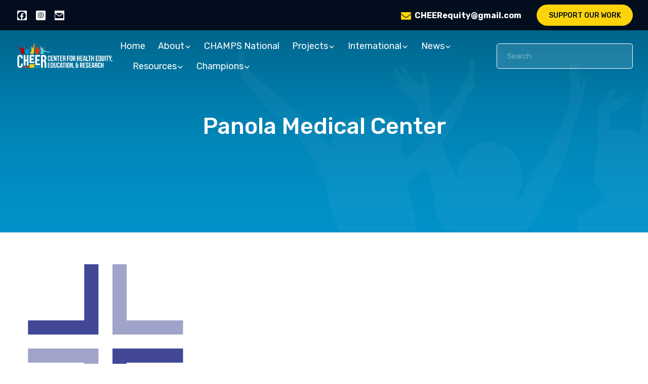

--- FILE ---
content_type: text/html; charset=UTF-8
request_url: https://cheerequity.org/hospital-enrolled/panola-medical-center/
body_size: 23197
content:
<!DOCTYPE html>
<html lang="en-US" xmlns:fb="https://www.facebook.com/2008/fbml" xmlns:addthis="https://www.addthis.com/help/api-spec" >
<head>
    <meta charset="UTF-8">
    <meta name="viewport" content="width=device-width, initial-scale=1">
    <meta http-equiv="X-UA-Compatible" content="IE=edge">
    <link rel="profile" href="http://gmpg.org/xfn/11">
    
<meta name='robots' content='index, follow, max-image-preview:large, max-snippet:-1, max-video-preview:-1' />

	<!-- This site is optimized with the Yoast SEO plugin v26.0 - https://yoast.com/wordpress/plugins/seo/ -->
	<title>Panola Medical Center - CHEER Equity</title>
<link crossorigin data-rocket-preconnect href="https://fonts.googleapis.com" rel="preconnect">
<link crossorigin data-rocket-preconnect href="https://www.google-analytics.com" rel="preconnect">
<link crossorigin data-rocket-preconnect href="https://www.googletagmanager.com" rel="preconnect">
<link crossorigin data-rocket-preconnect href="https://connect.facebook.net" rel="preconnect">
<link data-rocket-preload as="style" href="https://fonts.googleapis.com/css2?family=Rubik:wght@300;400;500;600;700;800;900&#038;display=swap" rel="preload">
<link href="https://fonts.googleapis.com/css2?family=Rubik:wght@300;400;500;600;700;800;900&#038;display=swap" media="print" onload="this.media=&#039;all&#039;" rel="stylesheet">
<noscript><link rel="stylesheet" href="https://fonts.googleapis.com/css2?family=Rubik:wght@300;400;500;600;700;800;900&#038;display=swap"></noscript><link rel="preload" data-rocket-preload as="image" href="https://cheerequity.org/wp-content/uploads/2021/02/bd-back.jpg" fetchpriority="high">
	<link rel="canonical" href="https://cheerequity.org/hospital-enrolled/panola-medical-center/" />
	<meta property="og:locale" content="en_US" />
	<meta property="og:type" content="article" />
	<meta property="og:title" content="Panola Medical Center - CHEER Equity" />
	<meta property="og:url" content="https://cheerequity.org/hospital-enrolled/panola-medical-center/" />
	<meta property="og:site_name" content="CHEER Equity" />
	<meta property="article:modified_time" content="2021-04-09T17:26:04+00:00" />
	<meta property="og:image" content="https://cheerequity.org/wp-content/uploads/2021/04/panola-2_orig.png" />
	<meta property="og:image:width" content="1100" />
	<meta property="og:image:height" content="561" />
	<meta property="og:image:type" content="image/png" />
	<meta name="twitter:card" content="summary_large_image" />
	<script type="application/ld+json" class="yoast-schema-graph">{"@context":"https://schema.org","@graph":[{"@type":"WebPage","@id":"https://cheerequity.org/hospital-enrolled/panola-medical-center/","url":"https://cheerequity.org/hospital-enrolled/panola-medical-center/","name":"Panola Medical Center - CHEER Equity","isPartOf":{"@id":"https://cheerequity.org/#website"},"primaryImageOfPage":{"@id":"https://cheerequity.org/hospital-enrolled/panola-medical-center/#primaryimage"},"image":{"@id":"https://cheerequity.org/hospital-enrolled/panola-medical-center/#primaryimage"},"thumbnailUrl":"https://cheerequity.org/wp-content/uploads/2021/04/panola-2_orig.png","datePublished":"2021-04-08T15:41:45+00:00","dateModified":"2021-04-09T17:26:04+00:00","breadcrumb":{"@id":"https://cheerequity.org/hospital-enrolled/panola-medical-center/#breadcrumb"},"inLanguage":"en-US","potentialAction":[{"@type":"ReadAction","target":["https://cheerequity.org/hospital-enrolled/panola-medical-center/"]}]},{"@type":"ImageObject","inLanguage":"en-US","@id":"https://cheerequity.org/hospital-enrolled/panola-medical-center/#primaryimage","url":"https://cheerequity.org/wp-content/uploads/2021/04/panola-2_orig.png","contentUrl":"https://cheerequity.org/wp-content/uploads/2021/04/panola-2_orig.png","width":1100,"height":561},{"@type":"BreadcrumbList","@id":"https://cheerequity.org/hospital-enrolled/panola-medical-center/#breadcrumb","itemListElement":[{"@type":"ListItem","position":1,"name":"Home","item":"https://cheerequity.org/"},{"@type":"ListItem","position":2,"name":"Hospital-Enrolled","item":"https://cheerequity.org/hospital-enrolled/"},{"@type":"ListItem","position":3,"name":"Panola Medical Center"}]},{"@type":"WebSite","@id":"https://cheerequity.org/#website","url":"https://cheerequity.org/","name":"CHEER Equity","description":"Center For Health Equity, Education &amp; Research","potentialAction":[{"@type":"SearchAction","target":{"@type":"EntryPoint","urlTemplate":"https://cheerequity.org/?s={search_term_string}"},"query-input":{"@type":"PropertyValueSpecification","valueRequired":true,"valueName":"search_term_string"}}],"inLanguage":"en-US"}]}</script>
	<!-- / Yoast SEO plugin. -->


<link rel='dns-prefetch' href='//s7.addthis.com' />
<link href='https://fonts.gstatic.com' crossorigin rel='preconnect' />
<link rel="alternate" type="application/rss+xml" title="CHEER Equity &raquo; Feed" href="https://cheerequity.org/feed/" />
<link rel="alternate" type="application/rss+xml" title="CHEER Equity &raquo; Comments Feed" href="https://cheerequity.org/comments/feed/" />
<link rel="alternate" title="oEmbed (JSON)" type="application/json+oembed" href="https://cheerequity.org/wp-json/oembed/1.0/embed?url=https%3A%2F%2Fcheerequity.org%2Fhospital-enrolled%2Fpanola-medical-center%2F" />
<link rel="alternate" title="oEmbed (XML)" type="text/xml+oembed" href="https://cheerequity.org/wp-json/oembed/1.0/embed?url=https%3A%2F%2Fcheerequity.org%2Fhospital-enrolled%2Fpanola-medical-center%2F&#038;format=xml" />
<style id='wp-img-auto-sizes-contain-inline-css' type='text/css'>
img:is([sizes=auto i],[sizes^="auto," i]){contain-intrinsic-size:3000px 1500px}
/*# sourceURL=wp-img-auto-sizes-contain-inline-css */
</style>
<style id='wp-emoji-styles-inline-css' type='text/css'>

	img.wp-smiley, img.emoji {
		display: inline !important;
		border: none !important;
		box-shadow: none !important;
		height: 1em !important;
		width: 1em !important;
		margin: 0 0.07em !important;
		vertical-align: -0.1em !important;
		background: none !important;
		padding: 0 !important;
	}
/*# sourceURL=wp-emoji-styles-inline-css */
</style>
<style id='wp-block-library-inline-css' type='text/css'>
:root{--wp-block-synced-color:#7a00df;--wp-block-synced-color--rgb:122,0,223;--wp-bound-block-color:var(--wp-block-synced-color);--wp-editor-canvas-background:#ddd;--wp-admin-theme-color:#007cba;--wp-admin-theme-color--rgb:0,124,186;--wp-admin-theme-color-darker-10:#006ba1;--wp-admin-theme-color-darker-10--rgb:0,107,160.5;--wp-admin-theme-color-darker-20:#005a87;--wp-admin-theme-color-darker-20--rgb:0,90,135;--wp-admin-border-width-focus:2px}@media (min-resolution:192dpi){:root{--wp-admin-border-width-focus:1.5px}}.wp-element-button{cursor:pointer}:root .has-very-light-gray-background-color{background-color:#eee}:root .has-very-dark-gray-background-color{background-color:#313131}:root .has-very-light-gray-color{color:#eee}:root .has-very-dark-gray-color{color:#313131}:root .has-vivid-green-cyan-to-vivid-cyan-blue-gradient-background{background:linear-gradient(135deg,#00d084,#0693e3)}:root .has-purple-crush-gradient-background{background:linear-gradient(135deg,#34e2e4,#4721fb 50%,#ab1dfe)}:root .has-hazy-dawn-gradient-background{background:linear-gradient(135deg,#faaca8,#dad0ec)}:root .has-subdued-olive-gradient-background{background:linear-gradient(135deg,#fafae1,#67a671)}:root .has-atomic-cream-gradient-background{background:linear-gradient(135deg,#fdd79a,#004a59)}:root .has-nightshade-gradient-background{background:linear-gradient(135deg,#330968,#31cdcf)}:root .has-midnight-gradient-background{background:linear-gradient(135deg,#020381,#2874fc)}:root{--wp--preset--font-size--normal:16px;--wp--preset--font-size--huge:42px}.has-regular-font-size{font-size:1em}.has-larger-font-size{font-size:2.625em}.has-normal-font-size{font-size:var(--wp--preset--font-size--normal)}.has-huge-font-size{font-size:var(--wp--preset--font-size--huge)}.has-text-align-center{text-align:center}.has-text-align-left{text-align:left}.has-text-align-right{text-align:right}.has-fit-text{white-space:nowrap!important}#end-resizable-editor-section{display:none}.aligncenter{clear:both}.items-justified-left{justify-content:flex-start}.items-justified-center{justify-content:center}.items-justified-right{justify-content:flex-end}.items-justified-space-between{justify-content:space-between}.screen-reader-text{border:0;clip-path:inset(50%);height:1px;margin:-1px;overflow:hidden;padding:0;position:absolute;width:1px;word-wrap:normal!important}.screen-reader-text:focus{background-color:#ddd;clip-path:none;color:#444;display:block;font-size:1em;height:auto;left:5px;line-height:normal;padding:15px 23px 14px;text-decoration:none;top:5px;width:auto;z-index:100000}html :where(.has-border-color){border-style:solid}html :where([style*=border-top-color]){border-top-style:solid}html :where([style*=border-right-color]){border-right-style:solid}html :where([style*=border-bottom-color]){border-bottom-style:solid}html :where([style*=border-left-color]){border-left-style:solid}html :where([style*=border-width]){border-style:solid}html :where([style*=border-top-width]){border-top-style:solid}html :where([style*=border-right-width]){border-right-style:solid}html :where([style*=border-bottom-width]){border-bottom-style:solid}html :where([style*=border-left-width]){border-left-style:solid}html :where(img[class*=wp-image-]){height:auto;max-width:100%}:where(figure){margin:0 0 1em}html :where(.is-position-sticky){--wp-admin--admin-bar--position-offset:var(--wp-admin--admin-bar--height,0px)}@media screen and (max-width:600px){html :where(.is-position-sticky){--wp-admin--admin-bar--position-offset:0px}}

/*# sourceURL=wp-block-library-inline-css */
</style><style id='global-styles-inline-css' type='text/css'>
:root{--wp--preset--aspect-ratio--square: 1;--wp--preset--aspect-ratio--4-3: 4/3;--wp--preset--aspect-ratio--3-4: 3/4;--wp--preset--aspect-ratio--3-2: 3/2;--wp--preset--aspect-ratio--2-3: 2/3;--wp--preset--aspect-ratio--16-9: 16/9;--wp--preset--aspect-ratio--9-16: 9/16;--wp--preset--color--black: #000000;--wp--preset--color--cyan-bluish-gray: #abb8c3;--wp--preset--color--white: #ffffff;--wp--preset--color--pale-pink: #f78da7;--wp--preset--color--vivid-red: #cf2e2e;--wp--preset--color--luminous-vivid-orange: #ff6900;--wp--preset--color--luminous-vivid-amber: #fcb900;--wp--preset--color--light-green-cyan: #7bdcb5;--wp--preset--color--vivid-green-cyan: #00d084;--wp--preset--color--pale-cyan-blue: #8ed1fc;--wp--preset--color--vivid-cyan-blue: #0693e3;--wp--preset--color--vivid-purple: #9b51e0;--wp--preset--gradient--vivid-cyan-blue-to-vivid-purple: linear-gradient(135deg,rgb(6,147,227) 0%,rgb(155,81,224) 100%);--wp--preset--gradient--light-green-cyan-to-vivid-green-cyan: linear-gradient(135deg,rgb(122,220,180) 0%,rgb(0,208,130) 100%);--wp--preset--gradient--luminous-vivid-amber-to-luminous-vivid-orange: linear-gradient(135deg,rgb(252,185,0) 0%,rgb(255,105,0) 100%);--wp--preset--gradient--luminous-vivid-orange-to-vivid-red: linear-gradient(135deg,rgb(255,105,0) 0%,rgb(207,46,46) 100%);--wp--preset--gradient--very-light-gray-to-cyan-bluish-gray: linear-gradient(135deg,rgb(238,238,238) 0%,rgb(169,184,195) 100%);--wp--preset--gradient--cool-to-warm-spectrum: linear-gradient(135deg,rgb(74,234,220) 0%,rgb(151,120,209) 20%,rgb(207,42,186) 40%,rgb(238,44,130) 60%,rgb(251,105,98) 80%,rgb(254,248,76) 100%);--wp--preset--gradient--blush-light-purple: linear-gradient(135deg,rgb(255,206,236) 0%,rgb(152,150,240) 100%);--wp--preset--gradient--blush-bordeaux: linear-gradient(135deg,rgb(254,205,165) 0%,rgb(254,45,45) 50%,rgb(107,0,62) 100%);--wp--preset--gradient--luminous-dusk: linear-gradient(135deg,rgb(255,203,112) 0%,rgb(199,81,192) 50%,rgb(65,88,208) 100%);--wp--preset--gradient--pale-ocean: linear-gradient(135deg,rgb(255,245,203) 0%,rgb(182,227,212) 50%,rgb(51,167,181) 100%);--wp--preset--gradient--electric-grass: linear-gradient(135deg,rgb(202,248,128) 0%,rgb(113,206,126) 100%);--wp--preset--gradient--midnight: linear-gradient(135deg,rgb(2,3,129) 0%,rgb(40,116,252) 100%);--wp--preset--font-size--small: 13px;--wp--preset--font-size--medium: 20px;--wp--preset--font-size--large: 36px;--wp--preset--font-size--x-large: 42px;--wp--preset--spacing--20: 0.44rem;--wp--preset--spacing--30: 0.67rem;--wp--preset--spacing--40: 1rem;--wp--preset--spacing--50: 1.5rem;--wp--preset--spacing--60: 2.25rem;--wp--preset--spacing--70: 3.38rem;--wp--preset--spacing--80: 5.06rem;--wp--preset--shadow--natural: 6px 6px 9px rgba(0, 0, 0, 0.2);--wp--preset--shadow--deep: 12px 12px 50px rgba(0, 0, 0, 0.4);--wp--preset--shadow--sharp: 6px 6px 0px rgba(0, 0, 0, 0.2);--wp--preset--shadow--outlined: 6px 6px 0px -3px rgb(255, 255, 255), 6px 6px rgb(0, 0, 0);--wp--preset--shadow--crisp: 6px 6px 0px rgb(0, 0, 0);}:where(.is-layout-flex){gap: 0.5em;}:where(.is-layout-grid){gap: 0.5em;}body .is-layout-flex{display: flex;}.is-layout-flex{flex-wrap: wrap;align-items: center;}.is-layout-flex > :is(*, div){margin: 0;}body .is-layout-grid{display: grid;}.is-layout-grid > :is(*, div){margin: 0;}:where(.wp-block-columns.is-layout-flex){gap: 2em;}:where(.wp-block-columns.is-layout-grid){gap: 2em;}:where(.wp-block-post-template.is-layout-flex){gap: 1.25em;}:where(.wp-block-post-template.is-layout-grid){gap: 1.25em;}.has-black-color{color: var(--wp--preset--color--black) !important;}.has-cyan-bluish-gray-color{color: var(--wp--preset--color--cyan-bluish-gray) !important;}.has-white-color{color: var(--wp--preset--color--white) !important;}.has-pale-pink-color{color: var(--wp--preset--color--pale-pink) !important;}.has-vivid-red-color{color: var(--wp--preset--color--vivid-red) !important;}.has-luminous-vivid-orange-color{color: var(--wp--preset--color--luminous-vivid-orange) !important;}.has-luminous-vivid-amber-color{color: var(--wp--preset--color--luminous-vivid-amber) !important;}.has-light-green-cyan-color{color: var(--wp--preset--color--light-green-cyan) !important;}.has-vivid-green-cyan-color{color: var(--wp--preset--color--vivid-green-cyan) !important;}.has-pale-cyan-blue-color{color: var(--wp--preset--color--pale-cyan-blue) !important;}.has-vivid-cyan-blue-color{color: var(--wp--preset--color--vivid-cyan-blue) !important;}.has-vivid-purple-color{color: var(--wp--preset--color--vivid-purple) !important;}.has-black-background-color{background-color: var(--wp--preset--color--black) !important;}.has-cyan-bluish-gray-background-color{background-color: var(--wp--preset--color--cyan-bluish-gray) !important;}.has-white-background-color{background-color: var(--wp--preset--color--white) !important;}.has-pale-pink-background-color{background-color: var(--wp--preset--color--pale-pink) !important;}.has-vivid-red-background-color{background-color: var(--wp--preset--color--vivid-red) !important;}.has-luminous-vivid-orange-background-color{background-color: var(--wp--preset--color--luminous-vivid-orange) !important;}.has-luminous-vivid-amber-background-color{background-color: var(--wp--preset--color--luminous-vivid-amber) !important;}.has-light-green-cyan-background-color{background-color: var(--wp--preset--color--light-green-cyan) !important;}.has-vivid-green-cyan-background-color{background-color: var(--wp--preset--color--vivid-green-cyan) !important;}.has-pale-cyan-blue-background-color{background-color: var(--wp--preset--color--pale-cyan-blue) !important;}.has-vivid-cyan-blue-background-color{background-color: var(--wp--preset--color--vivid-cyan-blue) !important;}.has-vivid-purple-background-color{background-color: var(--wp--preset--color--vivid-purple) !important;}.has-black-border-color{border-color: var(--wp--preset--color--black) !important;}.has-cyan-bluish-gray-border-color{border-color: var(--wp--preset--color--cyan-bluish-gray) !important;}.has-white-border-color{border-color: var(--wp--preset--color--white) !important;}.has-pale-pink-border-color{border-color: var(--wp--preset--color--pale-pink) !important;}.has-vivid-red-border-color{border-color: var(--wp--preset--color--vivid-red) !important;}.has-luminous-vivid-orange-border-color{border-color: var(--wp--preset--color--luminous-vivid-orange) !important;}.has-luminous-vivid-amber-border-color{border-color: var(--wp--preset--color--luminous-vivid-amber) !important;}.has-light-green-cyan-border-color{border-color: var(--wp--preset--color--light-green-cyan) !important;}.has-vivid-green-cyan-border-color{border-color: var(--wp--preset--color--vivid-green-cyan) !important;}.has-pale-cyan-blue-border-color{border-color: var(--wp--preset--color--pale-cyan-blue) !important;}.has-vivid-cyan-blue-border-color{border-color: var(--wp--preset--color--vivid-cyan-blue) !important;}.has-vivid-purple-border-color{border-color: var(--wp--preset--color--vivid-purple) !important;}.has-vivid-cyan-blue-to-vivid-purple-gradient-background{background: var(--wp--preset--gradient--vivid-cyan-blue-to-vivid-purple) !important;}.has-light-green-cyan-to-vivid-green-cyan-gradient-background{background: var(--wp--preset--gradient--light-green-cyan-to-vivid-green-cyan) !important;}.has-luminous-vivid-amber-to-luminous-vivid-orange-gradient-background{background: var(--wp--preset--gradient--luminous-vivid-amber-to-luminous-vivid-orange) !important;}.has-luminous-vivid-orange-to-vivid-red-gradient-background{background: var(--wp--preset--gradient--luminous-vivid-orange-to-vivid-red) !important;}.has-very-light-gray-to-cyan-bluish-gray-gradient-background{background: var(--wp--preset--gradient--very-light-gray-to-cyan-bluish-gray) !important;}.has-cool-to-warm-spectrum-gradient-background{background: var(--wp--preset--gradient--cool-to-warm-spectrum) !important;}.has-blush-light-purple-gradient-background{background: var(--wp--preset--gradient--blush-light-purple) !important;}.has-blush-bordeaux-gradient-background{background: var(--wp--preset--gradient--blush-bordeaux) !important;}.has-luminous-dusk-gradient-background{background: var(--wp--preset--gradient--luminous-dusk) !important;}.has-pale-ocean-gradient-background{background: var(--wp--preset--gradient--pale-ocean) !important;}.has-electric-grass-gradient-background{background: var(--wp--preset--gradient--electric-grass) !important;}.has-midnight-gradient-background{background: var(--wp--preset--gradient--midnight) !important;}.has-small-font-size{font-size: var(--wp--preset--font-size--small) !important;}.has-medium-font-size{font-size: var(--wp--preset--font-size--medium) !important;}.has-large-font-size{font-size: var(--wp--preset--font-size--large) !important;}.has-x-large-font-size{font-size: var(--wp--preset--font-size--x-large) !important;}
/*# sourceURL=global-styles-inline-css */
</style>

<style id='classic-theme-styles-inline-css' type='text/css'>
/*! This file is auto-generated */
.wp-block-button__link{color:#fff;background-color:#32373c;border-radius:9999px;box-shadow:none;text-decoration:none;padding:calc(.667em + 2px) calc(1.333em + 2px);font-size:1.125em}.wp-block-file__button{background:#32373c;color:#fff;text-decoration:none}
/*# sourceURL=/wp-includes/css/classic-themes.min.css */
</style>
<link data-minify="1" rel='stylesheet' id='gwts-gwl-lightslider-css-css' href='https://cheerequity.org/wp-content/cache/background-css/1/cheerequity.org/wp-content/cache/min/1/wp-content/plugins/gallery-with-thumbnail-slider/includes/css/lightslider.css?ver=1765806053&wpr_t=1768767324' type='text/css' media='all' />
<link data-minify="1" rel='stylesheet' id='gwts-gwl-style-css-css' href='https://cheerequity.org/wp-content/cache/background-css/1/cheerequity.org/wp-content/cache/min/1/wp-content/plugins/gallery-with-thumbnail-slider/includes/css/gwts-style.css?ver=1765806053&wpr_t=1768767324' type='text/css' media='all' />
<link data-minify="1" rel='stylesheet' id='gwts-gwl-lightgal-css-css' href='https://cheerequity.org/wp-content/cache/background-css/1/cheerequity.org/wp-content/cache/min/1/wp-content/plugins/gallery-with-thumbnail-slider/includes/css/lightgallery.css?ver=1765806053&wpr_t=1768767324' type='text/css' media='all' />
<link data-minify="1" rel='stylesheet' id='megamenu-css' href='https://cheerequity.org/wp-content/cache/min/1/wp-content/uploads/maxmegamenu/style.css?ver=1765806053' type='text/css' media='all' />
<link data-minify="1" rel='stylesheet' id='dashicons-css' href='https://cheerequity.org/wp-content/cache/min/1/wp-includes/css/dashicons.min.css?ver=1765806053' type='text/css' media='all' />
<link rel='stylesheet' id='wp-bootstrap-starter-bootstrap-css-css' href='https://cheerequity.org/wp-content/themes/cheer-equity/inc/assets/css/bootstrap.min.css?ver=6.9' type='text/css' media='all' />
<link data-minify="1" rel='stylesheet' id='wp-bootstrap-starter-fontawesome-cdn-css' href='https://cheerequity.org/wp-content/cache/min/1/wp-content/themes/cheer-equity/inc/assets/css/fontawesome.min.css?ver=1765806053' type='text/css' media='all' />
<link data-minify="1" rel='stylesheet' id='wp-bootstrap-starter-style-css' href='https://cheerequity.org/wp-content/cache/background-css/1/cheerequity.org/wp-content/cache/min/1/wp-content/themes/cheer-equity/style.css?ver=1765806053&wpr_t=1768767324' type='text/css' media='all' />
<link rel='stylesheet' id='owl-carousel.min.css-css' href='https://cheerequity.org/wp-content/cache/background-css/1/cheerequity.org/wp-content/themes/cheer-equity/inc/assets/css/owl.carousel.min.css?ver=6.9&wpr_t=1768767324' type='text/css' media='all' />
<link data-minify="1" rel='stylesheet' id='theme-style-css' href='https://cheerequity.org/wp-content/cache/background-css/1/cheerequity.org/wp-content/cache/min/1/wp-content/themes/cheer-equity/style.css?ver=1765806053&wpr_t=1768767324' type='text/css' media='all' />
<link data-minify="1" rel='stylesheet' id='wpzoom-social-icons-socicon-css' href='https://cheerequity.org/wp-content/cache/min/1/wp-content/plugins/social-icons-widget-by-wpzoom/assets/css/wpzoom-socicon.css?ver=1765806053' type='text/css' media='all' />
<link data-minify="1" rel='stylesheet' id='wpzoom-social-icons-genericons-css' href='https://cheerequity.org/wp-content/cache/min/1/wp-content/plugins/social-icons-widget-by-wpzoom/assets/css/genericons.css?ver=1765806053' type='text/css' media='all' />
<link data-minify="1" rel='stylesheet' id='wpzoom-social-icons-academicons-css' href='https://cheerequity.org/wp-content/cache/min/1/wp-content/plugins/social-icons-widget-by-wpzoom/assets/css/academicons.min.css?ver=1765806053' type='text/css' media='all' />
<link data-minify="1" rel='stylesheet' id='wpzoom-social-icons-font-awesome-3-css' href='https://cheerequity.org/wp-content/cache/min/1/wp-content/plugins/social-icons-widget-by-wpzoom/assets/css/font-awesome-3.min.css?ver=1765806053' type='text/css' media='all' />
<link data-minify="1" rel='stylesheet' id='wpzoom-social-icons-styles-css' href='https://cheerequity.org/wp-content/cache/min/1/wp-content/plugins/social-icons-widget-by-wpzoom/assets/css/wpzoom-social-icons-styles.css?ver=1765806053' type='text/css' media='all' />
<link rel='stylesheet' id='addthis_all_pages-css' href='https://cheerequity.org/wp-content/plugins/addthis/frontend/build/addthis_wordpress_public.min.css?ver=6.9' type='text/css' media='all' />
<link data-minify="1" rel='stylesheet' id='bsf-Defaults-css' href='https://cheerequity.org/wp-content/cache/min/1/wp-content/uploads/smile_fonts/Defaults/Defaults.css?ver=1765806053' type='text/css' media='all' />
<link rel='preload' as='font'  id='wpzoom-social-icons-font-academicons-woff2-css' href='https://cheerequity.org/wp-content/plugins/social-icons-widget-by-wpzoom/assets/font/academicons.woff2?v=1.9.2'  type='font/woff2' crossorigin />
<link rel='preload' as='font'  id='wpzoom-social-icons-font-fontawesome-3-woff2-css' href='https://cheerequity.org/wp-content/plugins/social-icons-widget-by-wpzoom/assets/font/fontawesome-webfont.woff2?v=4.7.0'  type='font/woff2' crossorigin />
<link rel='preload' as='font'  id='wpzoom-social-icons-font-genericons-woff-css' href='https://cheerequity.org/wp-content/plugins/social-icons-widget-by-wpzoom/assets/font/Genericons.woff'  type='font/woff' crossorigin />
<link rel='preload' as='font'  id='wpzoom-social-icons-font-socicon-woff2-css' href='https://cheerequity.org/wp-content/plugins/social-icons-widget-by-wpzoom/assets/font/socicon.woff2?v=4.5.1'  type='font/woff2' crossorigin />
<script type="text/javascript" src="https://cheerequity.org/wp-includes/js/jquery/jquery.min.js?ver=3.7.1" id="jquery-core-js"></script>
<script type="text/javascript" src="https://cheerequity.org/wp-includes/js/jquery/jquery-migrate.min.js?ver=3.4.1" id="jquery-migrate-js"></script>
<link rel="https://api.w.org/" href="https://cheerequity.org/wp-json/" /><link rel="EditURI" type="application/rsd+xml" title="RSD" href="https://cheerequity.org/xmlrpc.php?rsd" />
<meta name="generator" content="WordPress 6.9" />
<link rel='shortlink' href='https://cheerequity.org/?p=2801' />
<link rel="pingback" href="https://cheerequity.org/xmlrpc.php">    <style type="text/css">
        #page-sub-header { background: #fff; }
    </style>
    <meta name="generator" content="Powered by WPBakery Page Builder - drag and drop page builder for WordPress."/>
<meta name="generator" content="Powered by Slider Revolution 6.7.38 - responsive, Mobile-Friendly Slider Plugin for WordPress with comfortable drag and drop interface." />
<link rel="icon" href="https://cheerequity.org/wp-content/uploads/2021/04/favicon.png" sizes="32x32" />
<link rel="icon" href="https://cheerequity.org/wp-content/uploads/2021/04/favicon.png" sizes="192x192" />
<link rel="apple-touch-icon" href="https://cheerequity.org/wp-content/uploads/2021/04/favicon.png" />
<meta name="msapplication-TileImage" content="https://cheerequity.org/wp-content/uploads/2021/04/favicon.png" />
<script>function setREVStartSize(e){
			//window.requestAnimationFrame(function() {
				window.RSIW = window.RSIW===undefined ? window.innerWidth : window.RSIW;
				window.RSIH = window.RSIH===undefined ? window.innerHeight : window.RSIH;
				try {
					var pw = document.getElementById(e.c).parentNode.offsetWidth,
						newh;
					pw = pw===0 || isNaN(pw) || (e.l=="fullwidth" || e.layout=="fullwidth") ? window.RSIW : pw;
					e.tabw = e.tabw===undefined ? 0 : parseInt(e.tabw);
					e.thumbw = e.thumbw===undefined ? 0 : parseInt(e.thumbw);
					e.tabh = e.tabh===undefined ? 0 : parseInt(e.tabh);
					e.thumbh = e.thumbh===undefined ? 0 : parseInt(e.thumbh);
					e.tabhide = e.tabhide===undefined ? 0 : parseInt(e.tabhide);
					e.thumbhide = e.thumbhide===undefined ? 0 : parseInt(e.thumbhide);
					e.mh = e.mh===undefined || e.mh=="" || e.mh==="auto" ? 0 : parseInt(e.mh,0);
					if(e.layout==="fullscreen" || e.l==="fullscreen")
						newh = Math.max(e.mh,window.RSIH);
					else{
						e.gw = Array.isArray(e.gw) ? e.gw : [e.gw];
						for (var i in e.rl) if (e.gw[i]===undefined || e.gw[i]===0) e.gw[i] = e.gw[i-1];
						e.gh = e.el===undefined || e.el==="" || (Array.isArray(e.el) && e.el.length==0)? e.gh : e.el;
						e.gh = Array.isArray(e.gh) ? e.gh : [e.gh];
						for (var i in e.rl) if (e.gh[i]===undefined || e.gh[i]===0) e.gh[i] = e.gh[i-1];
											
						var nl = new Array(e.rl.length),
							ix = 0,
							sl;
						e.tabw = e.tabhide>=pw ? 0 : e.tabw;
						e.thumbw = e.thumbhide>=pw ? 0 : e.thumbw;
						e.tabh = e.tabhide>=pw ? 0 : e.tabh;
						e.thumbh = e.thumbhide>=pw ? 0 : e.thumbh;
						for (var i in e.rl) nl[i] = e.rl[i]<window.RSIW ? 0 : e.rl[i];
						sl = nl[0];
						for (var i in nl) if (sl>nl[i] && nl[i]>0) { sl = nl[i]; ix=i;}
						var m = pw>(e.gw[ix]+e.tabw+e.thumbw) ? 1 : (pw-(e.tabw+e.thumbw)) / (e.gw[ix]);
						newh =  (e.gh[ix] * m) + (e.tabh + e.thumbh);
					}
					var el = document.getElementById(e.c);
					if (el!==null && el) el.style.height = newh+"px";
					el = document.getElementById(e.c+"_wrapper");
					if (el!==null && el) {
						el.style.height = newh+"px";
						el.style.display = "block";
					}
				} catch(e){
					console.log("Failure at Presize of Slider:" + e)
				}
			//});
		  };</script>
		<style type="text/css" id="wp-custom-css">
			.sec-volunteers .team-grids .in-last {
    display: none;
}

#gallery-1 {
    display: flex;
    width: 100%;
    flex-wrap: wrap;
    gap: 2px;
}

.wpcf7 form .wpcf7-response-output{
    position: relative;
    color:#d52e30!important;
    top: 22px;
}

.page-id-141 .newsletter .wpcf7-submit:not(#footer-widget .newsletter .wpcf7-submit) {
    
    position: absolute;
    top: 20%;
    right: 4%;
}

.vc_custom_1613001265611 .wpcf7-response-output {
    top:100px!important;
}
/* Champions Page Featured Images - Uniform Grid, Top-Focused */

.page-id-800 .vc_gitem-zone-img,
.page-id-800 .vc_gitem-zone-a,
.page-id-800 .vc_gitem-row-position {
  background-size: cover !important;           /* fill the container */
  background-position: top center !important;  /* focus on top of image */
  background-repeat: no-repeat !important;
  width: 100% !important;
  height: auto !important;
  background-color: #fff;                      /* optional padding */
}

.page-id-800 .vc_grid-item,
.page-id-800 .vc_grid-item-mini,
.page-id-800 .vc_gitem-zone,
.page-id-800 .vc_gitem-animated-block {
  height: 300px !important;   /* set uniform height for all grid items */
  min-height: unset !important;
}

.page-id-800 img {
  width: 100% !important;
  height: 100% !important;
  object-fit: cover !important;
  object-position: top center !important;    /* focus on top of image */
  display: block !important;
}

@media (max-width: 767px) {
  .page-id-800 .vc_gitem-zone-img,
  .page-id-800 .vc_gitem-zone-a {
    background-size: cover !important;
    background-position: top center !important;
  }

  .page-id-800 .vc_grid-item,
  .page-id-800 .vc_grid-item-mini {
    height: auto !important;   /* let items shrink on mobile */
  }
}		</style>
		<noscript><style> .wpb_animate_when_almost_visible { opacity: 1; }</style></noscript><style type="text/css">/** Mega Menu CSS: fs **/</style>
<noscript><style id="rocket-lazyload-nojs-css">.rll-youtube-player, [data-lazy-src]{display:none !important;}</style></noscript><link data-minify="1" rel='stylesheet' id='contact-form-7-css' href='https://cheerequity.org/wp-content/cache/min/1/wp-content/plugins/contact-form-7/includes/css/styles.css?ver=1765806053' type='text/css' media='all' />
<link data-minify="1" rel='stylesheet' id='rs-plugin-settings-css' href='https://cheerequity.org/wp-content/cache/background-css/1/cheerequity.org/wp-content/cache/min/1/wp-content/plugins/revslider/sr6/assets/css/rs6.css?ver=1765806053&wpr_t=1768767324' type='text/css' media='all' />
<style id='rs-plugin-settings-inline-css' type='text/css'>
#rs-demo-id {}
/*# sourceURL=rs-plugin-settings-inline-css */
</style>
<style id="wpr-lazyload-bg-container"></style><style id="wpr-lazyload-bg-exclusion"></style>
<noscript>
<style id="wpr-lazyload-bg-nostyle">.lSAction>a{--wpr-bg-f8b8b44d-ac9a-4775-bcac-4bf592407399: url('https://cheerequity.org/wp-content/plugins/gallery-with-thumbnail-slider/includes/images/controls.png');}.gwts-gwl-thumbrig-overlay{--wpr-bg-da55481c-afc7-4911-98aa-e30b4adc3041: url('https://cheerequity.org/wp-content/plugins/gallery-with-thumbnail-slider/includes/css/img/link.png');}.lg-outer .lg-has-vimeo .lg-video-play{--wpr-bg-37050b6e-35a9-4860-8813-1ca87d3b2e98: url('https://cheerequity.org/wp-content/plugins/gallery-with-thumbnail-slider/includes/img/vimeo-play.png');}.lg-outer .lg-has-vimeo:hover .lg-video-play{--wpr-bg-2e366da3-95b5-4a0d-a8de-6582ee1ebdbe: url('https://cheerequity.org/wp-content/plugins/gallery-with-thumbnail-slider/includes/img/vimeo-play.png');}.lg-outer .lg-has-html5 .lg-video-play{--wpr-bg-8a04a799-6141-4b1f-ae2a-fe34b4a90b71: url('https://cheerequity.org/wp-content/plugins/gallery-with-thumbnail-slider/includes/img/video-play.png');}.lg-outer .lg-has-youtube .lg-video-play{--wpr-bg-a67420d8-15b8-4e06-a20c-ede35774a673: url('https://cheerequity.org/wp-content/plugins/gallery-with-thumbnail-slider/includes/img/youtube-play.png');}.lg-outer .lg-has-youtube:hover .lg-video-play{--wpr-bg-7d5ce5ac-8f02-4efe-9ff5-486ddba553f4: url('https://cheerequity.org/wp-content/plugins/gallery-with-thumbnail-slider/includes/img/youtube-play.png');}.lg-outer .lg-item{--wpr-bg-429b816d-5b3c-43ed-ac34-4d31a71c5502: url('https://cheerequity.org/wp-content/plugins/gallery-with-thumbnail-slider/includes/img/loading.gif');}.tp-leftarrow.tparrows{--wpr-bg-c61ef9ac-71a2-43c5-893c-c6924304e478: url('https://cheerequity.org/wp-content/themes/cheer-equity/inc/assets/images/left-arrow.png');}.tp-rightarrow.tparrows{--wpr-bg-41942dd3-9fd4-4fb2-bcf6-75816c595e86: url('https://cheerequity.org/wp-content/themes/cheer-equity/inc/assets/images/right-arrow.png');}.search-sec .search-form .search-submit{--wpr-bg-5ddfd8cd-54e1-40fa-8df3-aff217d23bee: url('https://cheerequity.org/wp-content/themes/cheer-equity/inc/assets/images/search-icon.png');}.sec-our-work .work-content a:after{--wpr-bg-aa36c1cb-9b47-4f37-a086-b0a00a252b94: url('https://cheerequity.org/wp-content/themes/cheer-equity/inc/assets/images/btn-arrow-red.png');}.sec-our-work .vc_column-inner>.wpb_wrapper:hover .work-content a:after{--wpr-bg-2c62eecb-4c53-4ce6-ab84-1c2c0ead84f4: url('https://cheerequity.org/wp-content/themes/cheer-equity/inc/assets/images/btn-arrow.png');}.sec-our-work:after,.vc_section.sec-links:after,.vc_section.sec-services:after,.vc_section.sec-support:after,.vc_section.sec-about-missippi:after,.vc_section.sec-our-mission:after,.vc_section.sec-impact-gallery:after{--wpr-bg-90f23cc4-0424-47e0-b950-69c4fd4aaff3: url('https://cheerequity.org/wp-content/themes/cheer-equity/inc/assets/images/work-right-vector.png');}.sec-our-work:before,.vc_section.sec-links:before,.vc_section.sec-services:before,.vc_section.sec-support:before,.vc_section.sec-about-missippi:before,.vc_section.sec-our-mission:before,.vc_section.sec-impact-gallery:before{--wpr-bg-822bd272-e14e-46c4-bcb3-e525682bac6f: url('https://cheerequity.org/wp-content/themes/cheer-equity/inc/assets/images/work-left-vector.png');}.vc_section.vector-left:before{--wpr-bg-2fd2954b-972a-47b7-9ee3-3fcfe642c840: url('https://cheerequity.org/wp-content/themes/cheer-equity/inc/assets/images/work-left-vector.png');}.vc_section.vector-left:after{--wpr-bg-4326fb08-738f-485a-a2a4-f530a8e2cff4: url('https://cheerequity.org/wp-content/themes/cheer-equity/inc/assets/images/work-right-vector.png');}.vc_border:before{--wpr-bg-c8a40b23-087d-4c87-9139-e31fee670697: url('https://cheerequity.org/wp-content/themes/cheer-equity/inc/assets/images/vc_border.jpg');}.post-box .post-content a.post-link:after{--wpr-bg-31b9f753-9d5b-493c-99ad-d447bdb02218: url('https://cheerequity.org/wp-content/themes/cheer-equity/inc/assets/images/btn-arrow-blue.png');}.award-box{--wpr-bg-fb019997-1bec-4256-abc5-85d200b359a2: url('https://cheerequity.org/wp-content/themes/cheer-equity/inc/assets/images/award-back.png');}#owl_custom12 .owl-nav button.owl-prev{--wpr-bg-13181557-1502-47ba-840e-6efc6c85b9fd: url('https://cheerequity.org/wp-content/themes/cheer-equity/inc/assets/images/left-arrow-new.png');}#owl_custom12 .owl-nav button.owl-next{--wpr-bg-4d2e3a7a-15bb-4397-bbca-58d0d2821081: url('https://cheerequity.org/wp-content/themes/cheer-equity/inc/assets/images/right-arrow-new.png');}.tst-box:after{--wpr-bg-d7c4cf67-efcf-4fd5-8ff8-aab416a1df3c: url('https://cheerequity.org/wp-content/themes/cheer-equity/inc/assets/images/qt-img.png');}.breadcrumbs{--wpr-bg-c79ca2cc-0132-49cf-8eab-75702f1d668a: url('https://cheerequity.org/wp-content/themes/cheer-equity/inc/assets/images/bd-back.jpg');}.wpb_text_column.wpb_content_element.vc_abt-1{--wpr-bg-15e2d469-990a-437c-adca-d9fc3f8e1f05: url('https://cheerequity.org/wp-content/themes/cheer-equity/inc/assets/images/vc_abt-1.png');}.wpb_text_column.wpb_content_element.vc_abt-2{--wpr-bg-742afe45-cbe6-4e1e-ae1f-dfcd4378852c: url('https://cheerequity.org/wp-content/uploads/2022/06/Group-3179.png');}.wpb_text_column.wpb_content_element.vc_abt-3{--wpr-bg-bbb3f38f-8caf-4bd1-a01a-45eac3e749fe: url('https://cheerequity.org/wp-content/themes/cheer-equity/inc/assets/images/vc_abt-3.png');}.wpb_text_column.wpb_content_element.vc_abt-4{--wpr-bg-dd728401-bc99-4998-8872-abbf9ef7ad24: url('https://cheerequity.org/wp-content/themes/cheer-equity/inc/assets/images/vc_abt-4.png');}.wpb_text_column.wpb_content_element.vc_abt-5{--wpr-bg-e7aec2b3-ca09-4a32-bc68-f884a6263103: url('https://cheerequity.org/wp-content/themes/cheer-equity/inc/assets/images/vc_abt-5.png');}.res-box>.wpb_wrapper a:after{--wpr-bg-05c270df-befa-4e9d-b456-9252e058b70e: url('https://cheerequity.org/wp-content/themes/cheer-equity/inc/assets/images/btn-arrow-red.png');}.res-box>.wpb_wrapper p strong:after{--wpr-bg-d9e1225f-43c5-415b-afd3-d7d05f7b7878: url('https://cheerequity.org/wp-content/themes/cheer-equity/inc/assets/images/btn-box-red.png');}.res-box:hover>.wpb_wrapper p strong:after{--wpr-bg-1e78657d-7757-4f04-8076-cfba8ccc0856: url('https://cheerequity.org/wp-content/themes/cheer-equity/inc/assets/images/btn-box-yellow.png');}.vc_section.sec-volunteers:before,.vc_section.sec-news:before{--wpr-bg-b2595565-8364-4802-95f0-9297a649a5dc: url('https://cheerequity.org/wp-content/themes/cheer-equity/inc/assets/images/volunt-left-vector.png');}.vc_section.sec-volunteers:after,.vc_section.sec-news:after{--wpr-bg-e0365774-1b8d-4933-a576-6d0dade9d377: url('https://cheerequity.org/wp-content/themes/cheer-equity/inc/assets/images/volunt-right-vector.png');}.news-box>.wpb_wrapper a:after{--wpr-bg-070eae6a-3a6d-4621-bca3-a55222559d38: url('https://cheerequity.org/wp-content/themes/cheer-equity/inc/assets/images/btn-arrow-red.png');}.sec-news .news-box:hover .wpb_wrapper a:after{--wpr-bg-2dea0190-d5f7-44f8-b2b6-ef7399914e80: url('https://cheerequity.org/wp-content/themes/cheer-equity/inc/assets/images/btn-arrow-yellow.png');}.sec-contact:before{--wpr-bg-2a4f34c8-1c54-46b0-8274-9a3a30108ff5: url('https://cheerequity.org/wp-content/themes/cheer-equity/inc/assets/images/blog-back-cover.jpg');}aside#secondary .search-form .search-submit,section.error-404.not-found .search-form .search-submit{--wpr-bg-52aaa920-9a5c-403d-bf48-38ee662f1143: url('https://cheerequity.org/wp-content/themes/cheer-equity/inc/assets/images/search-red.png');}#mega-menu-wrap-primary #mega-menu-primary>li#mega-menu-item-441 ul.mega-sub-menu ul.mega-sub-menu li#mega-menu-441-0-1{--wpr-bg-0039b3b9-ed9e-4829-bf74-41b699d8a189: url('https://cheerequity.org/wp-content/themes/cheer-equity/inc/assets/images/menu-back.jpg');}.wpb_text_column.wpb_content_element.res-box:hover .wpb_wrapper a:after{--wpr-bg-5af8c0aa-d6af-4931-a00d-80fdd134e223: url('https://cheerequity.org/wp-content/themes/cheer-equity/inc/assets/images/btn-arrow-yellow.png');}.wpb-js-composer .sec-scripture .vc_tta-color-grey.vc_tta-style-classic .vc_tta-panel:first-child .vc_tta-panel-title>a:before{--wpr-bg-3b529fdc-531b-49e9-bb53-e44ae52e08db: url('https://cheerequity.org/wp-content/themes/cheer-equity/inc/assets/images/cross.png');}.wpb-js-composer .sec-scripture .vc_tta-color-grey.vc_tta-style-classic .vc_tta-panel.vc_active:first-child .vc_tta-panel-title>a:before{--wpr-bg-03c365e2-db66-40da-8348-69b7a3311fd5: url('https://cheerequity.org/wp-content/themes/cheer-equity/inc/assets/images/cross-white.png');}.wpb-js-composer .sec-scripture .vc_tta-color-grey.vc_tta-style-classic .vc_tta-panel:nth-child(2) .vc_tta-panel-title>a:before{--wpr-bg-bbb6dca2-c17f-4d39-96bd-2def67b44645: url('https://cheerequity.org/wp-content/themes/cheer-equity/inc/assets/images/star-of-david.png');}.wpb-js-composer .sec-scripture .vc_tta-color-grey.vc_tta-style-classic .vc_tta-panel.vc_active:nth-child(2) .vc_tta-panel-title>a:before{--wpr-bg-e80d4c88-8d7d-4b2d-8927-5c7bb3e60c61: url('https://cheerequity.org/wp-content/themes/cheer-equity/inc/assets/images/star-of-david-white.png');}.wpb-js-composer .sec-scripture .vc_tta-color-grey.vc_tta-style-classic .vc_tta-panel:nth-child(3) .vc_tta-panel-title>a:before{--wpr-bg-66e51415-0be3-4098-807a-beec789014e7: url('https://cheerequity.org/wp-content/themes/cheer-equity/inc/assets/images/ramadan.png');}.wpb-js-composer .sec-scripture .vc_tta-color-grey.vc_tta-style-classic .vc_tta-panel.vc_active:nth-child(3) .vc_tta-panel-title>a:before{--wpr-bg-01713ca8-48d9-4f2f-8d52-aa0c9bf96952: url('https://cheerequity.org/wp-content/themes/cheer-equity/inc/assets/images/ramadan-white.png');}.wpb-js-composer .sec-scripture .vc_tta-color-grey.vc_tta-style-classic .vc_tta-panel:nth-child(4) .vc_tta-panel-title>a:before{--wpr-bg-4a3f6af2-6f40-465c-a4ae-e59af119ccd8: url('https://cheerequity.org/wp-content/themes/cheer-equity/inc/assets/images/buddha.png');}.wpb-js-composer .sec-scripture .vc_tta-color-grey.vc_tta-style-classic .vc_tta-panel.vc_active:nth-child(4) .vc_tta-panel-title>a:before{--wpr-bg-e362ec40-6801-41cd-8f66-4a71dac80dcb: url('https://cheerequity.org/wp-content/themes/cheer-equity/inc/assets/images/buddha-white.png');}.wpb-js-composer .sec-scripture .vc_tta-color-grey.vc_tta-style-classic .vc_tta-panel:last-child .vc_tta-panel-title>a:before{--wpr-bg-8cc7afcf-b1cf-4b9f-a77a-65d216714340: url('https://cheerequity.org/wp-content/themes/cheer-equity/inc/assets/images/om.png');}.wpb-js-composer .sec-scripture .vc_tta-color-grey.vc_tta-style-classic .vc_tta-panel.vc_active:last-child .vc_tta-panel-title>a:before{--wpr-bg-782061ab-2be6-4226-a7c2-7664b0698bfb: url('https://cheerequity.org/wp-content/themes/cheer-equity/inc/assets/images/om-white.png');}.page-champions aside#secondary #text-6 h3.widget-title:before{--wpr-bg-1d0fc924-4224-407a-9a9a-ea823ed26193: url('https://cheerequity.org/wp-content/themes/cheer-equity/inc/assets/images/vc_border.jpg');}.award-grid.past-years .award-box{--wpr-bg-a382aff2-e651-4f7c-b75a-db026f31db4a: url('https://cheerequity.org/wp-content/themes/cheer-equity/inc/assets/images/aw-back.png');}section.error-404.not-found{--wpr-bg-8c4026ad-1ae8-4ae4-b8d9-2a422632afe3: url('https://cheerequity.org/wp-content/themes/cheer-equity/inc/assets/images/blog-back-cover.jpg');}.wpb_widgetised_column h3.widget-title:before{--wpr-bg-1ab60ef9-80c8-4bae-9dcc-922b043378fa: url('https://cheerequity.org/wp-content/themes/cheer-equity/inc/assets/images/vc_border.jpg');}.wpb_widgetised_column .search-form .search-submit{--wpr-bg-a6405b78-7d7f-407d-b9fe-6d267481fb50: url('https://cheerequity.org/wp-content/themes/cheer-equity/inc/assets/images/search-red.png');}.news-box>.wpb_wrapper p strong:after{--wpr-bg-d76b36d7-9544-4da1-97f5-2e4bb23a8185: url('https://cheerequity.org/wp-content/themes/cheer-equity/inc/assets/images/btn-box-red.png');}.sec-news .news-box:hover>.wpb_wrapper p strong:after{--wpr-bg-d7afdddd-ae9a-40d5-ac36-dfd980124591: url('https://cheerequity.org/wp-content/themes/cheer-equity/inc/assets/images/btn-box-yellow.png');}#mega-menu-wrap-primary #mega-menu-primary>li#mega-menu-item-17.mega-menu-flyout>ul.mega-sub-menu>li>a>span:after{--wpr-bg-bc08eb7f-673d-4b39-9037-8771835a3225: url('https://cheerequity.org/wp-content/themes/cheer-equity/inc/assets/images/right-arrow-new.png');}#mega-menu-wrap-primary #mega-menu-primary>li#mega-menu-item-17.mega-menu-flyout>ul.mega-sub-menu>li:hover>a>span:after{--wpr-bg-bf903a45-f068-4ab7-b3ee-bd05116642e3: url('https://cheerequity.org/wp-content/themes/cheer-equity/inc/assets/images/white-right.png');}#owl_custom13 .owl-nav button.owl-prev{--wpr-bg-26764de0-0ca9-49c1-b341-5391e1cace03: url('https://cheerequity.org/wp-content/themes/cheer-equity/inc/assets/images/aw-left.png');}#owl_custom13 .owl-nav button.owl-next{--wpr-bg-d5dbe462-f462-476e-a004-0ad90a60173e: url('https://cheerequity.org/wp-content/themes/cheer-equity/inc/assets/images/aw-right.png');}section.vc_section.sec-awards .vc_row{--wpr-bg-93b1ef39-13aa-49b2-9959-dbdfe3a25a22: url('https://cheerequity.org/wp-content/themes/cheer-equity/inc/assets/images/award-back.png');}.ult-modal-input-wrapper:before{--wpr-bg-dd037e12-c9c7-4bd4-a1f7-304d258ce46d: url('https://cheerequity.org/wp-content/themes/cheer-equity/inc/assets/images/btn-play.png');}.search-sec{--wpr-bg-3f60d976-ad78-49f5-a510-38b8841d0266: url('https://cheerequity.org/wp-content/themes/cheer-equity/inc/assets/images/sc-icon.png');}section.vc_section.sec-awards .vc_row:before{--wpr-bg-5a021a7f-658b-4717-92fe-4ae346e9f9fa: url('https://cheerequity.org/wp-content/themes/cheer-equity/inc/assets/images/award-back.png');}.sec-visit.sec-newsletter .wpb_column.vc_column_container.vc_col-sm-12{--wpr-bg-7d91fb43-8215-43c7-9cb0-4f205944a50f: url('http://cheer-equity.dev.geeksroot.tech/wp-content/uploads/2021/02/Group-2557-1.png?id=158');}.owl-carousel .owl-video-play-icon{--wpr-bg-a5c45179-8b2c-4ed2-b20d-f78dbb8cef47: url('https://cheerequity.org/wp-content/themes/cheer-equity/inc/assets/css/owl.video.play.png');}rs-dotted.twoxtwo{--wpr-bg-95ebe1e6-1063-4a1e-b2ed-a61b81575005: url('https://cheerequity.org/wp-content/plugins/revslider/sr6/assets/assets/gridtile.png');}rs-dotted.twoxtwowhite{--wpr-bg-16f71c43-3f28-47a0-8f04-a18e643462a2: url('https://cheerequity.org/wp-content/plugins/revslider/sr6/assets/assets/gridtile_white.png');}rs-dotted.threexthree{--wpr-bg-68342c90-c6b2-44b3-8352-afc34a209a35: url('https://cheerequity.org/wp-content/plugins/revslider/sr6/assets/assets/gridtile_3x3.png');}rs-dotted.threexthreewhite{--wpr-bg-a07872ba-0712-4e28-9338-2253829d5b95: url('https://cheerequity.org/wp-content/plugins/revslider/sr6/assets/assets/gridtile_3x3_white.png');}.rs-layer.slidelink a div{--wpr-bg-ae587ddd-55c7-459a-84bc-1b0a97b27f28: url('https://cheerequity.org/wp-content/plugins/revslider/sr6/assets/assets/coloredbg.png');}.rs-layer.slidelink a span{--wpr-bg-9271f2b4-ac5b-4366-8a5a-b15e5e8e43c4: url('https://cheerequity.org/wp-content/plugins/revslider/sr6/assets/assets/coloredbg.png');}rs-loader.spinner0{--wpr-bg-4a1ef0be-0023-4e7f-a61c-2de4de34f34d: url('https://cheerequity.org/wp-content/plugins/revslider/sr6/assets/assets/loader.gif');}rs-loader.spinner5{--wpr-bg-aefee023-ce40-43bf-aa3f-aedacf96543c: url('https://cheerequity.org/wp-content/plugins/revslider/sr6/assets/assets/loader.gif');}</style>
</noscript>
<script type="application/javascript">const rocket_pairs = [{"selector":".lSAction>a","style":".lSAction>a{--wpr-bg-f8b8b44d-ac9a-4775-bcac-4bf592407399: url('https:\/\/cheerequity.org\/wp-content\/plugins\/gallery-with-thumbnail-slider\/includes\/images\/controls.png');}","hash":"f8b8b44d-ac9a-4775-bcac-4bf592407399","url":"https:\/\/cheerequity.org\/wp-content\/plugins\/gallery-with-thumbnail-slider\/includes\/images\/controls.png"},{"selector":".gwts-gwl-thumbrig-overlay","style":".gwts-gwl-thumbrig-overlay{--wpr-bg-da55481c-afc7-4911-98aa-e30b4adc3041: url('https:\/\/cheerequity.org\/wp-content\/plugins\/gallery-with-thumbnail-slider\/includes\/css\/img\/link.png');}","hash":"da55481c-afc7-4911-98aa-e30b4adc3041","url":"https:\/\/cheerequity.org\/wp-content\/plugins\/gallery-with-thumbnail-slider\/includes\/css\/img\/link.png"},{"selector":".lg-outer .lg-has-vimeo .lg-video-play","style":".lg-outer .lg-has-vimeo .lg-video-play{--wpr-bg-37050b6e-35a9-4860-8813-1ca87d3b2e98: url('https:\/\/cheerequity.org\/wp-content\/plugins\/gallery-with-thumbnail-slider\/includes\/img\/vimeo-play.png');}","hash":"37050b6e-35a9-4860-8813-1ca87d3b2e98","url":"https:\/\/cheerequity.org\/wp-content\/plugins\/gallery-with-thumbnail-slider\/includes\/img\/vimeo-play.png"},{"selector":".lg-outer .lg-has-vimeo .lg-video-play","style":".lg-outer .lg-has-vimeo:hover .lg-video-play{--wpr-bg-2e366da3-95b5-4a0d-a8de-6582ee1ebdbe: url('https:\/\/cheerequity.org\/wp-content\/plugins\/gallery-with-thumbnail-slider\/includes\/img\/vimeo-play.png');}","hash":"2e366da3-95b5-4a0d-a8de-6582ee1ebdbe","url":"https:\/\/cheerequity.org\/wp-content\/plugins\/gallery-with-thumbnail-slider\/includes\/img\/vimeo-play.png"},{"selector":".lg-outer .lg-has-html5 .lg-video-play","style":".lg-outer .lg-has-html5 .lg-video-play{--wpr-bg-8a04a799-6141-4b1f-ae2a-fe34b4a90b71: url('https:\/\/cheerequity.org\/wp-content\/plugins\/gallery-with-thumbnail-slider\/includes\/img\/video-play.png');}","hash":"8a04a799-6141-4b1f-ae2a-fe34b4a90b71","url":"https:\/\/cheerequity.org\/wp-content\/plugins\/gallery-with-thumbnail-slider\/includes\/img\/video-play.png"},{"selector":".lg-outer .lg-has-youtube .lg-video-play","style":".lg-outer .lg-has-youtube .lg-video-play{--wpr-bg-a67420d8-15b8-4e06-a20c-ede35774a673: url('https:\/\/cheerequity.org\/wp-content\/plugins\/gallery-with-thumbnail-slider\/includes\/img\/youtube-play.png');}","hash":"a67420d8-15b8-4e06-a20c-ede35774a673","url":"https:\/\/cheerequity.org\/wp-content\/plugins\/gallery-with-thumbnail-slider\/includes\/img\/youtube-play.png"},{"selector":".lg-outer .lg-has-youtube .lg-video-play","style":".lg-outer .lg-has-youtube:hover .lg-video-play{--wpr-bg-7d5ce5ac-8f02-4efe-9ff5-486ddba553f4: url('https:\/\/cheerequity.org\/wp-content\/plugins\/gallery-with-thumbnail-slider\/includes\/img\/youtube-play.png');}","hash":"7d5ce5ac-8f02-4efe-9ff5-486ddba553f4","url":"https:\/\/cheerequity.org\/wp-content\/plugins\/gallery-with-thumbnail-slider\/includes\/img\/youtube-play.png"},{"selector":".lg-outer .lg-item","style":".lg-outer .lg-item{--wpr-bg-429b816d-5b3c-43ed-ac34-4d31a71c5502: url('https:\/\/cheerequity.org\/wp-content\/plugins\/gallery-with-thumbnail-slider\/includes\/img\/loading.gif');}","hash":"429b816d-5b3c-43ed-ac34-4d31a71c5502","url":"https:\/\/cheerequity.org\/wp-content\/plugins\/gallery-with-thumbnail-slider\/includes\/img\/loading.gif"},{"selector":".tp-leftarrow.tparrows","style":".tp-leftarrow.tparrows{--wpr-bg-c61ef9ac-71a2-43c5-893c-c6924304e478: url('https:\/\/cheerequity.org\/wp-content\/themes\/cheer-equity\/inc\/assets\/images\/left-arrow.png');}","hash":"c61ef9ac-71a2-43c5-893c-c6924304e478","url":"https:\/\/cheerequity.org\/wp-content\/themes\/cheer-equity\/inc\/assets\/images\/left-arrow.png"},{"selector":".tp-rightarrow.tparrows","style":".tp-rightarrow.tparrows{--wpr-bg-41942dd3-9fd4-4fb2-bcf6-75816c595e86: url('https:\/\/cheerequity.org\/wp-content\/themes\/cheer-equity\/inc\/assets\/images\/right-arrow.png');}","hash":"41942dd3-9fd4-4fb2-bcf6-75816c595e86","url":"https:\/\/cheerequity.org\/wp-content\/themes\/cheer-equity\/inc\/assets\/images\/right-arrow.png"},{"selector":".search-sec .search-form .search-submit","style":".search-sec .search-form .search-submit{--wpr-bg-5ddfd8cd-54e1-40fa-8df3-aff217d23bee: url('https:\/\/cheerequity.org\/wp-content\/themes\/cheer-equity\/inc\/assets\/images\/search-icon.png');}","hash":"5ddfd8cd-54e1-40fa-8df3-aff217d23bee","url":"https:\/\/cheerequity.org\/wp-content\/themes\/cheer-equity\/inc\/assets\/images\/search-icon.png"},{"selector":".sec-our-work .work-content a","style":".sec-our-work .work-content a:after{--wpr-bg-aa36c1cb-9b47-4f37-a086-b0a00a252b94: url('https:\/\/cheerequity.org\/wp-content\/themes\/cheer-equity\/inc\/assets\/images\/btn-arrow-red.png');}","hash":"aa36c1cb-9b47-4f37-a086-b0a00a252b94","url":"https:\/\/cheerequity.org\/wp-content\/themes\/cheer-equity\/inc\/assets\/images\/btn-arrow-red.png"},{"selector":".sec-our-work .vc_column-inner>.wpb_wrapper .work-content a","style":".sec-our-work .vc_column-inner>.wpb_wrapper:hover .work-content a:after{--wpr-bg-2c62eecb-4c53-4ce6-ab84-1c2c0ead84f4: url('https:\/\/cheerequity.org\/wp-content\/themes\/cheer-equity\/inc\/assets\/images\/btn-arrow.png');}","hash":"2c62eecb-4c53-4ce6-ab84-1c2c0ead84f4","url":"https:\/\/cheerequity.org\/wp-content\/themes\/cheer-equity\/inc\/assets\/images\/btn-arrow.png"},{"selector":".sec-our-work,.vc_section.sec-links,.vc_section.sec-services,.vc_section.sec-support,.vc_section.sec-about-missippi,.vc_section.sec-our-mission,.vc_section.sec-impact-gallery","style":".sec-our-work:after,.vc_section.sec-links:after,.vc_section.sec-services:after,.vc_section.sec-support:after,.vc_section.sec-about-missippi:after,.vc_section.sec-our-mission:after,.vc_section.sec-impact-gallery:after{--wpr-bg-90f23cc4-0424-47e0-b950-69c4fd4aaff3: url('https:\/\/cheerequity.org\/wp-content\/themes\/cheer-equity\/inc\/assets\/images\/work-right-vector.png');}","hash":"90f23cc4-0424-47e0-b950-69c4fd4aaff3","url":"https:\/\/cheerequity.org\/wp-content\/themes\/cheer-equity\/inc\/assets\/images\/work-right-vector.png"},{"selector":".sec-our-work,.vc_section.sec-links,.vc_section.sec-services,.vc_section.sec-support,.vc_section.sec-about-missippi,.vc_section.sec-our-mission,.vc_section.sec-impact-gallery","style":".sec-our-work:before,.vc_section.sec-links:before,.vc_section.sec-services:before,.vc_section.sec-support:before,.vc_section.sec-about-missippi:before,.vc_section.sec-our-mission:before,.vc_section.sec-impact-gallery:before{--wpr-bg-822bd272-e14e-46c4-bcb3-e525682bac6f: url('https:\/\/cheerequity.org\/wp-content\/themes\/cheer-equity\/inc\/assets\/images\/work-left-vector.png');}","hash":"822bd272-e14e-46c4-bcb3-e525682bac6f","url":"https:\/\/cheerequity.org\/wp-content\/themes\/cheer-equity\/inc\/assets\/images\/work-left-vector.png"},{"selector":".vc_section.vector-left","style":".vc_section.vector-left:before{--wpr-bg-2fd2954b-972a-47b7-9ee3-3fcfe642c840: url('https:\/\/cheerequity.org\/wp-content\/themes\/cheer-equity\/inc\/assets\/images\/work-left-vector.png');}","hash":"2fd2954b-972a-47b7-9ee3-3fcfe642c840","url":"https:\/\/cheerequity.org\/wp-content\/themes\/cheer-equity\/inc\/assets\/images\/work-left-vector.png"},{"selector":".vc_section.vector-left","style":".vc_section.vector-left:after{--wpr-bg-4326fb08-738f-485a-a2a4-f530a8e2cff4: url('https:\/\/cheerequity.org\/wp-content\/themes\/cheer-equity\/inc\/assets\/images\/work-right-vector.png');}","hash":"4326fb08-738f-485a-a2a4-f530a8e2cff4","url":"https:\/\/cheerequity.org\/wp-content\/themes\/cheer-equity\/inc\/assets\/images\/work-right-vector.png"},{"selector":".vc_border","style":".vc_border:before{--wpr-bg-c8a40b23-087d-4c87-9139-e31fee670697: url('https:\/\/cheerequity.org\/wp-content\/themes\/cheer-equity\/inc\/assets\/images\/vc_border.jpg');}","hash":"c8a40b23-087d-4c87-9139-e31fee670697","url":"https:\/\/cheerequity.org\/wp-content\/themes\/cheer-equity\/inc\/assets\/images\/vc_border.jpg"},{"selector":".post-box .post-content a.post-link","style":".post-box .post-content a.post-link:after{--wpr-bg-31b9f753-9d5b-493c-99ad-d447bdb02218: url('https:\/\/cheerequity.org\/wp-content\/themes\/cheer-equity\/inc\/assets\/images\/btn-arrow-blue.png');}","hash":"31b9f753-9d5b-493c-99ad-d447bdb02218","url":"https:\/\/cheerequity.org\/wp-content\/themes\/cheer-equity\/inc\/assets\/images\/btn-arrow-blue.png"},{"selector":".award-box","style":".award-box{--wpr-bg-fb019997-1bec-4256-abc5-85d200b359a2: url('https:\/\/cheerequity.org\/wp-content\/themes\/cheer-equity\/inc\/assets\/images\/award-back.png');}","hash":"fb019997-1bec-4256-abc5-85d200b359a2","url":"https:\/\/cheerequity.org\/wp-content\/themes\/cheer-equity\/inc\/assets\/images\/award-back.png"},{"selector":"#owl_custom12 .owl-nav button.owl-prev","style":"#owl_custom12 .owl-nav button.owl-prev{--wpr-bg-13181557-1502-47ba-840e-6efc6c85b9fd: url('https:\/\/cheerequity.org\/wp-content\/themes\/cheer-equity\/inc\/assets\/images\/left-arrow-new.png');}","hash":"13181557-1502-47ba-840e-6efc6c85b9fd","url":"https:\/\/cheerequity.org\/wp-content\/themes\/cheer-equity\/inc\/assets\/images\/left-arrow-new.png"},{"selector":"#owl_custom12 .owl-nav button.owl-next","style":"#owl_custom12 .owl-nav button.owl-next{--wpr-bg-4d2e3a7a-15bb-4397-bbca-58d0d2821081: url('https:\/\/cheerequity.org\/wp-content\/themes\/cheer-equity\/inc\/assets\/images\/right-arrow-new.png');}","hash":"4d2e3a7a-15bb-4397-bbca-58d0d2821081","url":"https:\/\/cheerequity.org\/wp-content\/themes\/cheer-equity\/inc\/assets\/images\/right-arrow-new.png"},{"selector":".tst-box","style":".tst-box:after{--wpr-bg-d7c4cf67-efcf-4fd5-8ff8-aab416a1df3c: url('https:\/\/cheerequity.org\/wp-content\/themes\/cheer-equity\/inc\/assets\/images\/qt-img.png');}","hash":"d7c4cf67-efcf-4fd5-8ff8-aab416a1df3c","url":"https:\/\/cheerequity.org\/wp-content\/themes\/cheer-equity\/inc\/assets\/images\/qt-img.png"},{"selector":".breadcrumbs","style":".breadcrumbs{--wpr-bg-c79ca2cc-0132-49cf-8eab-75702f1d668a: url('https:\/\/cheerequity.org\/wp-content\/themes\/cheer-equity\/inc\/assets\/images\/bd-back.jpg');}","hash":"c79ca2cc-0132-49cf-8eab-75702f1d668a","url":"https:\/\/cheerequity.org\/wp-content\/themes\/cheer-equity\/inc\/assets\/images\/bd-back.jpg"},{"selector":".wpb_text_column.wpb_content_element.vc_abt-1","style":".wpb_text_column.wpb_content_element.vc_abt-1{--wpr-bg-15e2d469-990a-437c-adca-d9fc3f8e1f05: url('https:\/\/cheerequity.org\/wp-content\/themes\/cheer-equity\/inc\/assets\/images\/vc_abt-1.png');}","hash":"15e2d469-990a-437c-adca-d9fc3f8e1f05","url":"https:\/\/cheerequity.org\/wp-content\/themes\/cheer-equity\/inc\/assets\/images\/vc_abt-1.png"},{"selector":".wpb_text_column.wpb_content_element.vc_abt-2","style":".wpb_text_column.wpb_content_element.vc_abt-2{--wpr-bg-742afe45-cbe6-4e1e-ae1f-dfcd4378852c: url('https:\/\/cheerequity.org\/wp-content\/uploads\/2022\/06\/Group-3179.png');}","hash":"742afe45-cbe6-4e1e-ae1f-dfcd4378852c","url":"https:\/\/cheerequity.org\/wp-content\/uploads\/2022\/06\/Group-3179.png"},{"selector":".wpb_text_column.wpb_content_element.vc_abt-3","style":".wpb_text_column.wpb_content_element.vc_abt-3{--wpr-bg-bbb3f38f-8caf-4bd1-a01a-45eac3e749fe: url('https:\/\/cheerequity.org\/wp-content\/themes\/cheer-equity\/inc\/assets\/images\/vc_abt-3.png');}","hash":"bbb3f38f-8caf-4bd1-a01a-45eac3e749fe","url":"https:\/\/cheerequity.org\/wp-content\/themes\/cheer-equity\/inc\/assets\/images\/vc_abt-3.png"},{"selector":".wpb_text_column.wpb_content_element.vc_abt-4","style":".wpb_text_column.wpb_content_element.vc_abt-4{--wpr-bg-dd728401-bc99-4998-8872-abbf9ef7ad24: url('https:\/\/cheerequity.org\/wp-content\/themes\/cheer-equity\/inc\/assets\/images\/vc_abt-4.png');}","hash":"dd728401-bc99-4998-8872-abbf9ef7ad24","url":"https:\/\/cheerequity.org\/wp-content\/themes\/cheer-equity\/inc\/assets\/images\/vc_abt-4.png"},{"selector":".wpb_text_column.wpb_content_element.vc_abt-5","style":".wpb_text_column.wpb_content_element.vc_abt-5{--wpr-bg-e7aec2b3-ca09-4a32-bc68-f884a6263103: url('https:\/\/cheerequity.org\/wp-content\/themes\/cheer-equity\/inc\/assets\/images\/vc_abt-5.png');}","hash":"e7aec2b3-ca09-4a32-bc68-f884a6263103","url":"https:\/\/cheerequity.org\/wp-content\/themes\/cheer-equity\/inc\/assets\/images\/vc_abt-5.png"},{"selector":".res-box>.wpb_wrapper a","style":".res-box>.wpb_wrapper a:after{--wpr-bg-05c270df-befa-4e9d-b456-9252e058b70e: url('https:\/\/cheerequity.org\/wp-content\/themes\/cheer-equity\/inc\/assets\/images\/btn-arrow-red.png');}","hash":"05c270df-befa-4e9d-b456-9252e058b70e","url":"https:\/\/cheerequity.org\/wp-content\/themes\/cheer-equity\/inc\/assets\/images\/btn-arrow-red.png"},{"selector":".res-box>.wpb_wrapper p strong","style":".res-box>.wpb_wrapper p strong:after{--wpr-bg-d9e1225f-43c5-415b-afd3-d7d05f7b7878: url('https:\/\/cheerequity.org\/wp-content\/themes\/cheer-equity\/inc\/assets\/images\/btn-box-red.png');}","hash":"d9e1225f-43c5-415b-afd3-d7d05f7b7878","url":"https:\/\/cheerequity.org\/wp-content\/themes\/cheer-equity\/inc\/assets\/images\/btn-box-red.png"},{"selector":".res-box>.wpb_wrapper p strong","style":".res-box:hover>.wpb_wrapper p strong:after{--wpr-bg-1e78657d-7757-4f04-8076-cfba8ccc0856: url('https:\/\/cheerequity.org\/wp-content\/themes\/cheer-equity\/inc\/assets\/images\/btn-box-yellow.png');}","hash":"1e78657d-7757-4f04-8076-cfba8ccc0856","url":"https:\/\/cheerequity.org\/wp-content\/themes\/cheer-equity\/inc\/assets\/images\/btn-box-yellow.png"},{"selector":".vc_section.sec-volunteers,.vc_section.sec-news","style":".vc_section.sec-volunteers:before,.vc_section.sec-news:before{--wpr-bg-b2595565-8364-4802-95f0-9297a649a5dc: url('https:\/\/cheerequity.org\/wp-content\/themes\/cheer-equity\/inc\/assets\/images\/volunt-left-vector.png');}","hash":"b2595565-8364-4802-95f0-9297a649a5dc","url":"https:\/\/cheerequity.org\/wp-content\/themes\/cheer-equity\/inc\/assets\/images\/volunt-left-vector.png"},{"selector":".vc_section.sec-volunteers,.vc_section.sec-news","style":".vc_section.sec-volunteers:after,.vc_section.sec-news:after{--wpr-bg-e0365774-1b8d-4933-a576-6d0dade9d377: url('https:\/\/cheerequity.org\/wp-content\/themes\/cheer-equity\/inc\/assets\/images\/volunt-right-vector.png');}","hash":"e0365774-1b8d-4933-a576-6d0dade9d377","url":"https:\/\/cheerequity.org\/wp-content\/themes\/cheer-equity\/inc\/assets\/images\/volunt-right-vector.png"},{"selector":".news-box>.wpb_wrapper a","style":".news-box>.wpb_wrapper a:after{--wpr-bg-070eae6a-3a6d-4621-bca3-a55222559d38: url('https:\/\/cheerequity.org\/wp-content\/themes\/cheer-equity\/inc\/assets\/images\/btn-arrow-red.png');}","hash":"070eae6a-3a6d-4621-bca3-a55222559d38","url":"https:\/\/cheerequity.org\/wp-content\/themes\/cheer-equity\/inc\/assets\/images\/btn-arrow-red.png"},{"selector":".sec-news .news-box .wpb_wrapper a","style":".sec-news .news-box:hover .wpb_wrapper a:after{--wpr-bg-2dea0190-d5f7-44f8-b2b6-ef7399914e80: url('https:\/\/cheerequity.org\/wp-content\/themes\/cheer-equity\/inc\/assets\/images\/btn-arrow-yellow.png');}","hash":"2dea0190-d5f7-44f8-b2b6-ef7399914e80","url":"https:\/\/cheerequity.org\/wp-content\/themes\/cheer-equity\/inc\/assets\/images\/btn-arrow-yellow.png"},{"selector":".sec-contact","style":".sec-contact:before{--wpr-bg-2a4f34c8-1c54-46b0-8274-9a3a30108ff5: url('https:\/\/cheerequity.org\/wp-content\/themes\/cheer-equity\/inc\/assets\/images\/blog-back-cover.jpg');}","hash":"2a4f34c8-1c54-46b0-8274-9a3a30108ff5","url":"https:\/\/cheerequity.org\/wp-content\/themes\/cheer-equity\/inc\/assets\/images\/blog-back-cover.jpg"},{"selector":"aside#secondary .search-form .search-submit,section.error-404.not-found .search-form .search-submit","style":"aside#secondary .search-form .search-submit,section.error-404.not-found .search-form .search-submit{--wpr-bg-52aaa920-9a5c-403d-bf48-38ee662f1143: url('https:\/\/cheerequity.org\/wp-content\/themes\/cheer-equity\/inc\/assets\/images\/search-red.png');}","hash":"52aaa920-9a5c-403d-bf48-38ee662f1143","url":"https:\/\/cheerequity.org\/wp-content\/themes\/cheer-equity\/inc\/assets\/images\/search-red.png"},{"selector":"#mega-menu-wrap-primary #mega-menu-primary>li#mega-menu-item-441 ul.mega-sub-menu ul.mega-sub-menu li#mega-menu-441-0-1","style":"#mega-menu-wrap-primary #mega-menu-primary>li#mega-menu-item-441 ul.mega-sub-menu ul.mega-sub-menu li#mega-menu-441-0-1{--wpr-bg-0039b3b9-ed9e-4829-bf74-41b699d8a189: url('https:\/\/cheerequity.org\/wp-content\/themes\/cheer-equity\/inc\/assets\/images\/menu-back.jpg');}","hash":"0039b3b9-ed9e-4829-bf74-41b699d8a189","url":"https:\/\/cheerequity.org\/wp-content\/themes\/cheer-equity\/inc\/assets\/images\/menu-back.jpg"},{"selector":".wpb_text_column.wpb_content_element.res-box .wpb_wrapper a","style":".wpb_text_column.wpb_content_element.res-box:hover .wpb_wrapper a:after{--wpr-bg-5af8c0aa-d6af-4931-a00d-80fdd134e223: url('https:\/\/cheerequity.org\/wp-content\/themes\/cheer-equity\/inc\/assets\/images\/btn-arrow-yellow.png');}","hash":"5af8c0aa-d6af-4931-a00d-80fdd134e223","url":"https:\/\/cheerequity.org\/wp-content\/themes\/cheer-equity\/inc\/assets\/images\/btn-arrow-yellow.png"},{"selector":".wpb-js-composer .sec-scripture .vc_tta-color-grey.vc_tta-style-classic .vc_tta-panel:first-child .vc_tta-panel-title>a","style":".wpb-js-composer .sec-scripture .vc_tta-color-grey.vc_tta-style-classic .vc_tta-panel:first-child .vc_tta-panel-title>a:before{--wpr-bg-3b529fdc-531b-49e9-bb53-e44ae52e08db: url('https:\/\/cheerequity.org\/wp-content\/themes\/cheer-equity\/inc\/assets\/images\/cross.png');}","hash":"3b529fdc-531b-49e9-bb53-e44ae52e08db","url":"https:\/\/cheerequity.org\/wp-content\/themes\/cheer-equity\/inc\/assets\/images\/cross.png"},{"selector":".wpb-js-composer .sec-scripture .vc_tta-color-grey.vc_tta-style-classic .vc_tta-panel.vc_active:first-child .vc_tta-panel-title>a","style":".wpb-js-composer .sec-scripture .vc_tta-color-grey.vc_tta-style-classic .vc_tta-panel.vc_active:first-child .vc_tta-panel-title>a:before{--wpr-bg-03c365e2-db66-40da-8348-69b7a3311fd5: url('https:\/\/cheerequity.org\/wp-content\/themes\/cheer-equity\/inc\/assets\/images\/cross-white.png');}","hash":"03c365e2-db66-40da-8348-69b7a3311fd5","url":"https:\/\/cheerequity.org\/wp-content\/themes\/cheer-equity\/inc\/assets\/images\/cross-white.png"},{"selector":".wpb-js-composer .sec-scripture .vc_tta-color-grey.vc_tta-style-classic .vc_tta-panel:nth-child(2) .vc_tta-panel-title>a","style":".wpb-js-composer .sec-scripture .vc_tta-color-grey.vc_tta-style-classic .vc_tta-panel:nth-child(2) .vc_tta-panel-title>a:before{--wpr-bg-bbb6dca2-c17f-4d39-96bd-2def67b44645: url('https:\/\/cheerequity.org\/wp-content\/themes\/cheer-equity\/inc\/assets\/images\/star-of-david.png');}","hash":"bbb6dca2-c17f-4d39-96bd-2def67b44645","url":"https:\/\/cheerequity.org\/wp-content\/themes\/cheer-equity\/inc\/assets\/images\/star-of-david.png"},{"selector":".wpb-js-composer .sec-scripture .vc_tta-color-grey.vc_tta-style-classic .vc_tta-panel.vc_active:nth-child(2) .vc_tta-panel-title>a","style":".wpb-js-composer .sec-scripture .vc_tta-color-grey.vc_tta-style-classic .vc_tta-panel.vc_active:nth-child(2) .vc_tta-panel-title>a:before{--wpr-bg-e80d4c88-8d7d-4b2d-8927-5c7bb3e60c61: url('https:\/\/cheerequity.org\/wp-content\/themes\/cheer-equity\/inc\/assets\/images\/star-of-david-white.png');}","hash":"e80d4c88-8d7d-4b2d-8927-5c7bb3e60c61","url":"https:\/\/cheerequity.org\/wp-content\/themes\/cheer-equity\/inc\/assets\/images\/star-of-david-white.png"},{"selector":".wpb-js-composer .sec-scripture .vc_tta-color-grey.vc_tta-style-classic .vc_tta-panel:nth-child(3) .vc_tta-panel-title>a","style":".wpb-js-composer .sec-scripture .vc_tta-color-grey.vc_tta-style-classic .vc_tta-panel:nth-child(3) .vc_tta-panel-title>a:before{--wpr-bg-66e51415-0be3-4098-807a-beec789014e7: url('https:\/\/cheerequity.org\/wp-content\/themes\/cheer-equity\/inc\/assets\/images\/ramadan.png');}","hash":"66e51415-0be3-4098-807a-beec789014e7","url":"https:\/\/cheerequity.org\/wp-content\/themes\/cheer-equity\/inc\/assets\/images\/ramadan.png"},{"selector":".wpb-js-composer .sec-scripture .vc_tta-color-grey.vc_tta-style-classic .vc_tta-panel.vc_active:nth-child(3) .vc_tta-panel-title>a","style":".wpb-js-composer .sec-scripture .vc_tta-color-grey.vc_tta-style-classic .vc_tta-panel.vc_active:nth-child(3) .vc_tta-panel-title>a:before{--wpr-bg-01713ca8-48d9-4f2f-8d52-aa0c9bf96952: url('https:\/\/cheerequity.org\/wp-content\/themes\/cheer-equity\/inc\/assets\/images\/ramadan-white.png');}","hash":"01713ca8-48d9-4f2f-8d52-aa0c9bf96952","url":"https:\/\/cheerequity.org\/wp-content\/themes\/cheer-equity\/inc\/assets\/images\/ramadan-white.png"},{"selector":".wpb-js-composer .sec-scripture .vc_tta-color-grey.vc_tta-style-classic .vc_tta-panel:nth-child(4) .vc_tta-panel-title>a","style":".wpb-js-composer .sec-scripture .vc_tta-color-grey.vc_tta-style-classic .vc_tta-panel:nth-child(4) .vc_tta-panel-title>a:before{--wpr-bg-4a3f6af2-6f40-465c-a4ae-e59af119ccd8: url('https:\/\/cheerequity.org\/wp-content\/themes\/cheer-equity\/inc\/assets\/images\/buddha.png');}","hash":"4a3f6af2-6f40-465c-a4ae-e59af119ccd8","url":"https:\/\/cheerequity.org\/wp-content\/themes\/cheer-equity\/inc\/assets\/images\/buddha.png"},{"selector":".wpb-js-composer .sec-scripture .vc_tta-color-grey.vc_tta-style-classic .vc_tta-panel.vc_active:nth-child(4) .vc_tta-panel-title>a","style":".wpb-js-composer .sec-scripture .vc_tta-color-grey.vc_tta-style-classic .vc_tta-panel.vc_active:nth-child(4) .vc_tta-panel-title>a:before{--wpr-bg-e362ec40-6801-41cd-8f66-4a71dac80dcb: url('https:\/\/cheerequity.org\/wp-content\/themes\/cheer-equity\/inc\/assets\/images\/buddha-white.png');}","hash":"e362ec40-6801-41cd-8f66-4a71dac80dcb","url":"https:\/\/cheerequity.org\/wp-content\/themes\/cheer-equity\/inc\/assets\/images\/buddha-white.png"},{"selector":".wpb-js-composer .sec-scripture .vc_tta-color-grey.vc_tta-style-classic .vc_tta-panel:last-child .vc_tta-panel-title>a","style":".wpb-js-composer .sec-scripture .vc_tta-color-grey.vc_tta-style-classic .vc_tta-panel:last-child .vc_tta-panel-title>a:before{--wpr-bg-8cc7afcf-b1cf-4b9f-a77a-65d216714340: url('https:\/\/cheerequity.org\/wp-content\/themes\/cheer-equity\/inc\/assets\/images\/om.png');}","hash":"8cc7afcf-b1cf-4b9f-a77a-65d216714340","url":"https:\/\/cheerequity.org\/wp-content\/themes\/cheer-equity\/inc\/assets\/images\/om.png"},{"selector":".wpb-js-composer .sec-scripture .vc_tta-color-grey.vc_tta-style-classic .vc_tta-panel.vc_active:last-child .vc_tta-panel-title>a","style":".wpb-js-composer .sec-scripture .vc_tta-color-grey.vc_tta-style-classic .vc_tta-panel.vc_active:last-child .vc_tta-panel-title>a:before{--wpr-bg-782061ab-2be6-4226-a7c2-7664b0698bfb: url('https:\/\/cheerequity.org\/wp-content\/themes\/cheer-equity\/inc\/assets\/images\/om-white.png');}","hash":"782061ab-2be6-4226-a7c2-7664b0698bfb","url":"https:\/\/cheerequity.org\/wp-content\/themes\/cheer-equity\/inc\/assets\/images\/om-white.png"},{"selector":".page-champions aside#secondary #text-6 h3.widget-title","style":".page-champions aside#secondary #text-6 h3.widget-title:before{--wpr-bg-1d0fc924-4224-407a-9a9a-ea823ed26193: url('https:\/\/cheerequity.org\/wp-content\/themes\/cheer-equity\/inc\/assets\/images\/vc_border.jpg');}","hash":"1d0fc924-4224-407a-9a9a-ea823ed26193","url":"https:\/\/cheerequity.org\/wp-content\/themes\/cheer-equity\/inc\/assets\/images\/vc_border.jpg"},{"selector":".award-grid.past-years .award-box","style":".award-grid.past-years .award-box{--wpr-bg-a382aff2-e651-4f7c-b75a-db026f31db4a: url('https:\/\/cheerequity.org\/wp-content\/themes\/cheer-equity\/inc\/assets\/images\/aw-back.png');}","hash":"a382aff2-e651-4f7c-b75a-db026f31db4a","url":"https:\/\/cheerequity.org\/wp-content\/themes\/cheer-equity\/inc\/assets\/images\/aw-back.png"},{"selector":"section.error-404.not-found","style":"section.error-404.not-found{--wpr-bg-8c4026ad-1ae8-4ae4-b8d9-2a422632afe3: url('https:\/\/cheerequity.org\/wp-content\/themes\/cheer-equity\/inc\/assets\/images\/blog-back-cover.jpg');}","hash":"8c4026ad-1ae8-4ae4-b8d9-2a422632afe3","url":"https:\/\/cheerequity.org\/wp-content\/themes\/cheer-equity\/inc\/assets\/images\/blog-back-cover.jpg"},{"selector":".wpb_widgetised_column h3.widget-title","style":".wpb_widgetised_column h3.widget-title:before{--wpr-bg-1ab60ef9-80c8-4bae-9dcc-922b043378fa: url('https:\/\/cheerequity.org\/wp-content\/themes\/cheer-equity\/inc\/assets\/images\/vc_border.jpg');}","hash":"1ab60ef9-80c8-4bae-9dcc-922b043378fa","url":"https:\/\/cheerequity.org\/wp-content\/themes\/cheer-equity\/inc\/assets\/images\/vc_border.jpg"},{"selector":".wpb_widgetised_column .search-form .search-submit","style":".wpb_widgetised_column .search-form .search-submit{--wpr-bg-a6405b78-7d7f-407d-b9fe-6d267481fb50: url('https:\/\/cheerequity.org\/wp-content\/themes\/cheer-equity\/inc\/assets\/images\/search-red.png');}","hash":"a6405b78-7d7f-407d-b9fe-6d267481fb50","url":"https:\/\/cheerequity.org\/wp-content\/themes\/cheer-equity\/inc\/assets\/images\/search-red.png"},{"selector":".news-box>.wpb_wrapper p strong","style":".news-box>.wpb_wrapper p strong:after{--wpr-bg-d76b36d7-9544-4da1-97f5-2e4bb23a8185: url('https:\/\/cheerequity.org\/wp-content\/themes\/cheer-equity\/inc\/assets\/images\/btn-box-red.png');}","hash":"d76b36d7-9544-4da1-97f5-2e4bb23a8185","url":"https:\/\/cheerequity.org\/wp-content\/themes\/cheer-equity\/inc\/assets\/images\/btn-box-red.png"},{"selector":".sec-news .news-box>.wpb_wrapper p strong","style":".sec-news .news-box:hover>.wpb_wrapper p strong:after{--wpr-bg-d7afdddd-ae9a-40d5-ac36-dfd980124591: url('https:\/\/cheerequity.org\/wp-content\/themes\/cheer-equity\/inc\/assets\/images\/btn-box-yellow.png');}","hash":"d7afdddd-ae9a-40d5-ac36-dfd980124591","url":"https:\/\/cheerequity.org\/wp-content\/themes\/cheer-equity\/inc\/assets\/images\/btn-box-yellow.png"},{"selector":"#mega-menu-wrap-primary #mega-menu-primary>li#mega-menu-item-17.mega-menu-flyout>ul.mega-sub-menu>li>a>span","style":"#mega-menu-wrap-primary #mega-menu-primary>li#mega-menu-item-17.mega-menu-flyout>ul.mega-sub-menu>li>a>span:after{--wpr-bg-bc08eb7f-673d-4b39-9037-8771835a3225: url('https:\/\/cheerequity.org\/wp-content\/themes\/cheer-equity\/inc\/assets\/images\/right-arrow-new.png');}","hash":"bc08eb7f-673d-4b39-9037-8771835a3225","url":"https:\/\/cheerequity.org\/wp-content\/themes\/cheer-equity\/inc\/assets\/images\/right-arrow-new.png"},{"selector":"#mega-menu-wrap-primary #mega-menu-primary>li#mega-menu-item-17.mega-menu-flyout>ul.mega-sub-menu>li>a>span","style":"#mega-menu-wrap-primary #mega-menu-primary>li#mega-menu-item-17.mega-menu-flyout>ul.mega-sub-menu>li:hover>a>span:after{--wpr-bg-bf903a45-f068-4ab7-b3ee-bd05116642e3: url('https:\/\/cheerequity.org\/wp-content\/themes\/cheer-equity\/inc\/assets\/images\/white-right.png');}","hash":"bf903a45-f068-4ab7-b3ee-bd05116642e3","url":"https:\/\/cheerequity.org\/wp-content\/themes\/cheer-equity\/inc\/assets\/images\/white-right.png"},{"selector":"#owl_custom13 .owl-nav button.owl-prev","style":"#owl_custom13 .owl-nav button.owl-prev{--wpr-bg-26764de0-0ca9-49c1-b341-5391e1cace03: url('https:\/\/cheerequity.org\/wp-content\/themes\/cheer-equity\/inc\/assets\/images\/aw-left.png');}","hash":"26764de0-0ca9-49c1-b341-5391e1cace03","url":"https:\/\/cheerequity.org\/wp-content\/themes\/cheer-equity\/inc\/assets\/images\/aw-left.png"},{"selector":"#owl_custom13 .owl-nav button.owl-next","style":"#owl_custom13 .owl-nav button.owl-next{--wpr-bg-d5dbe462-f462-476e-a004-0ad90a60173e: url('https:\/\/cheerequity.org\/wp-content\/themes\/cheer-equity\/inc\/assets\/images\/aw-right.png');}","hash":"d5dbe462-f462-476e-a004-0ad90a60173e","url":"https:\/\/cheerequity.org\/wp-content\/themes\/cheer-equity\/inc\/assets\/images\/aw-right.png"},{"selector":"section.vc_section.sec-awards .vc_row","style":"section.vc_section.sec-awards .vc_row{--wpr-bg-93b1ef39-13aa-49b2-9959-dbdfe3a25a22: url('https:\/\/cheerequity.org\/wp-content\/themes\/cheer-equity\/inc\/assets\/images\/award-back.png');}","hash":"93b1ef39-13aa-49b2-9959-dbdfe3a25a22","url":"https:\/\/cheerequity.org\/wp-content\/themes\/cheer-equity\/inc\/assets\/images\/award-back.png"},{"selector":".ult-modal-input-wrapper","style":".ult-modal-input-wrapper:before{--wpr-bg-dd037e12-c9c7-4bd4-a1f7-304d258ce46d: url('https:\/\/cheerequity.org\/wp-content\/themes\/cheer-equity\/inc\/assets\/images\/btn-play.png');}","hash":"dd037e12-c9c7-4bd4-a1f7-304d258ce46d","url":"https:\/\/cheerequity.org\/wp-content\/themes\/cheer-equity\/inc\/assets\/images\/btn-play.png"},{"selector":".search-sec","style":".search-sec{--wpr-bg-3f60d976-ad78-49f5-a510-38b8841d0266: url('https:\/\/cheerequity.org\/wp-content\/themes\/cheer-equity\/inc\/assets\/images\/sc-icon.png');}","hash":"3f60d976-ad78-49f5-a510-38b8841d0266","url":"https:\/\/cheerequity.org\/wp-content\/themes\/cheer-equity\/inc\/assets\/images\/sc-icon.png"},{"selector":"section.vc_section.sec-awards .vc_row","style":"section.vc_section.sec-awards .vc_row:before{--wpr-bg-5a021a7f-658b-4717-92fe-4ae346e9f9fa: url('https:\/\/cheerequity.org\/wp-content\/themes\/cheer-equity\/inc\/assets\/images\/award-back.png');}","hash":"5a021a7f-658b-4717-92fe-4ae346e9f9fa","url":"https:\/\/cheerequity.org\/wp-content\/themes\/cheer-equity\/inc\/assets\/images\/award-back.png"},{"selector":".sec-visit.sec-newsletter .wpb_column.vc_column_container.vc_col-sm-12","style":".sec-visit.sec-newsletter .wpb_column.vc_column_container.vc_col-sm-12{--wpr-bg-7d91fb43-8215-43c7-9cb0-4f205944a50f: url('http:\/\/cheer-equity.dev.geeksroot.tech\/wp-content\/uploads\/2021\/02\/Group-2557-1.png?id=158');}","hash":"7d91fb43-8215-43c7-9cb0-4f205944a50f","url":"http:\/\/cheer-equity.dev.geeksroot.tech\/wp-content\/uploads\/2021\/02\/Group-2557-1.png?id=158"},{"selector":".owl-carousel .owl-video-play-icon","style":".owl-carousel .owl-video-play-icon{--wpr-bg-a5c45179-8b2c-4ed2-b20d-f78dbb8cef47: url('https:\/\/cheerequity.org\/wp-content\/themes\/cheer-equity\/inc\/assets\/css\/owl.video.play.png');}","hash":"a5c45179-8b2c-4ed2-b20d-f78dbb8cef47","url":"https:\/\/cheerequity.org\/wp-content\/themes\/cheer-equity\/inc\/assets\/css\/owl.video.play.png"},{"selector":"rs-dotted.twoxtwo","style":"rs-dotted.twoxtwo{--wpr-bg-95ebe1e6-1063-4a1e-b2ed-a61b81575005: url('https:\/\/cheerequity.org\/wp-content\/plugins\/revslider\/sr6\/assets\/assets\/gridtile.png');}","hash":"95ebe1e6-1063-4a1e-b2ed-a61b81575005","url":"https:\/\/cheerequity.org\/wp-content\/plugins\/revslider\/sr6\/assets\/assets\/gridtile.png"},{"selector":"rs-dotted.twoxtwowhite","style":"rs-dotted.twoxtwowhite{--wpr-bg-16f71c43-3f28-47a0-8f04-a18e643462a2: url('https:\/\/cheerequity.org\/wp-content\/plugins\/revslider\/sr6\/assets\/assets\/gridtile_white.png');}","hash":"16f71c43-3f28-47a0-8f04-a18e643462a2","url":"https:\/\/cheerequity.org\/wp-content\/plugins\/revslider\/sr6\/assets\/assets\/gridtile_white.png"},{"selector":"rs-dotted.threexthree","style":"rs-dotted.threexthree{--wpr-bg-68342c90-c6b2-44b3-8352-afc34a209a35: url('https:\/\/cheerequity.org\/wp-content\/plugins\/revslider\/sr6\/assets\/assets\/gridtile_3x3.png');}","hash":"68342c90-c6b2-44b3-8352-afc34a209a35","url":"https:\/\/cheerequity.org\/wp-content\/plugins\/revslider\/sr6\/assets\/assets\/gridtile_3x3.png"},{"selector":"rs-dotted.threexthreewhite","style":"rs-dotted.threexthreewhite{--wpr-bg-a07872ba-0712-4e28-9338-2253829d5b95: url('https:\/\/cheerequity.org\/wp-content\/plugins\/revslider\/sr6\/assets\/assets\/gridtile_3x3_white.png');}","hash":"a07872ba-0712-4e28-9338-2253829d5b95","url":"https:\/\/cheerequity.org\/wp-content\/plugins\/revslider\/sr6\/assets\/assets\/gridtile_3x3_white.png"},{"selector":".rs-layer.slidelink a div","style":".rs-layer.slidelink a div{--wpr-bg-ae587ddd-55c7-459a-84bc-1b0a97b27f28: url('https:\/\/cheerequity.org\/wp-content\/plugins\/revslider\/sr6\/assets\/assets\/coloredbg.png');}","hash":"ae587ddd-55c7-459a-84bc-1b0a97b27f28","url":"https:\/\/cheerequity.org\/wp-content\/plugins\/revslider\/sr6\/assets\/assets\/coloredbg.png"},{"selector":".rs-layer.slidelink a span","style":".rs-layer.slidelink a span{--wpr-bg-9271f2b4-ac5b-4366-8a5a-b15e5e8e43c4: url('https:\/\/cheerequity.org\/wp-content\/plugins\/revslider\/sr6\/assets\/assets\/coloredbg.png');}","hash":"9271f2b4-ac5b-4366-8a5a-b15e5e8e43c4","url":"https:\/\/cheerequity.org\/wp-content\/plugins\/revslider\/sr6\/assets\/assets\/coloredbg.png"},{"selector":"rs-loader.spinner0","style":"rs-loader.spinner0{--wpr-bg-4a1ef0be-0023-4e7f-a61c-2de4de34f34d: url('https:\/\/cheerequity.org\/wp-content\/plugins\/revslider\/sr6\/assets\/assets\/loader.gif');}","hash":"4a1ef0be-0023-4e7f-a61c-2de4de34f34d","url":"https:\/\/cheerequity.org\/wp-content\/plugins\/revslider\/sr6\/assets\/assets\/loader.gif"},{"selector":"rs-loader.spinner5","style":"rs-loader.spinner5{--wpr-bg-aefee023-ce40-43bf-aa3f-aedacf96543c: url('https:\/\/cheerequity.org\/wp-content\/plugins\/revslider\/sr6\/assets\/assets\/loader.gif');}","hash":"aefee023-ce40-43bf-aa3f-aedacf96543c","url":"https:\/\/cheerequity.org\/wp-content\/plugins\/revslider\/sr6\/assets\/assets\/loader.gif"}]; const rocket_excluded_pairs = [];</script><meta name="generator" content="WP Rocket 3.19.4" data-wpr-features="wpr_lazyload_css_bg_img wpr_defer_js wpr_minify_concatenate_js wpr_lazyload_images wpr_preconnect_external_domains wpr_oci wpr_image_dimensions wpr_minify_css wpr_preload_links wpr_desktop" /></head>

<body class="wp-singular hospital-enrolled-template-default single single-hospital-enrolled postid-2801 wp-theme-cheer-equity mega-menu-primary group-blog hospital-enrolled-panola-medical-center wpb-js-composer js-comp-ver-7.9 vc_responsive">


<div  id="page" class="site">
	<a class="skip-link screen-reader-text" href="#content">Skip to content</a>
        <section  class="topbar">
        <div  class="container-fluid">
            <div class="topbar-content">
                <div class="topbar-social">
                    <section id="zoom-social-icons-widget-2" class="widget zoom-social-icons-widget">
		
<ul class="zoom-social-icons-list zoom-social-icons-list--with-canvas zoom-social-icons-list--square zoom-social-icons-list--no-labels">

		
				<li class="zoom-social_icons-list__item">
		<a class="zoom-social_icons-list__link" href="https://www.facebook.com/CHEERequity" target="_blank" title="Default Label" >
									
						<span class="screen-reader-text">facebook</span>
			
						<span class="zoom-social_icons-list-span social-icon socicon socicon-facebook" data-hover-rule="background-color" data-hover-color="#1877F2" style="background-color : #1877F2; font-size: 18px; padding:8px" ></span>
			
					</a>
	</li>

	
				<li class="zoom-social_icons-list__item">
		<a class="zoom-social_icons-list__link" href="https://www.instagram.com/cheerequity/" target="_blank" title="Default Label" >
									
						<span class="screen-reader-text">instagram</span>
			
						<span class="zoom-social_icons-list-span social-icon socicon socicon-instagram" data-hover-rule="background-color" data-hover-color="#e4405f" style="background-color : #e4405f; font-size: 18px; padding:8px" ></span>
			
					</a>
	</li>

	
				<li class="zoom-social_icons-list__item">
		<a class="zoom-social_icons-list__link" href="mailto:CHEERequity@gmail.com" target="_blank" title="Default Label" >
									
						<span class="screen-reader-text">mail</span>
			
						<span class="zoom-social_icons-list-span social-icon socicon socicon-mail" data-hover-rule="background-color" data-hover-color="#000000" style="background-color : #000000; font-size: 18px; padding:8px" ></span>
			
					</a>
	</li>

	
</ul>

		</section>                </div>
                <div class="top-info">
                    <section id="text-2" class="widget widget_text">			<div class="textwidget"><p><a class="mail" href="mailto:CHEERequity@gmail.com">CHEERequity@gmail.com</a></p>
<p><a class="btn-topbar" href="https://cheerequity.org/support-our-work/">Support Our Work</a></p>
</div>
		</section>                </div>
            </div>
        </div>
    </section>
	<header  id="masthead" class="site-header navbar-static-top navbar-light" role="banner">
        <div  class="container-fluid">
            <nav class="navbar navbar-expand-xl p-0">
                <div class="navbar-brand">
                                            <a href="https://cheerequity.org/">
                            <img width="320" height="86" class="main-logo" src="https://cheerequity.org/wp-content/uploads/2021/02/CHEER-Equity-Logo.png" alt="CHEER Equity">
                            <img width="268" height="80" class="sticky-logo" src="data:image/svg+xml,%3Csvg%20xmlns='http://www.w3.org/2000/svg'%20viewBox='0%200%20268%2080'%3E%3C/svg%3E" data-lazy-src="https://cheerequity.org/wp-content/themes/cheer-equity/inc/assets/images/sticky-logo.png"><noscript><img width="268" height="80" class="sticky-logo" src="https://cheerequity.org/wp-content/themes/cheer-equity/inc/assets/images/sticky-logo.png"></noscript>
                        </a>
                    
                </div>
                <button class="navbar-toggler" type="button" data-toggle="collapse" data-target="#main-nav" aria-controls="" aria-expanded="false" aria-label="Toggle navigation">
                    <span class="navbar-toggler-icon"></span>
                </button>

                <div id="mega-menu-wrap-primary" class="mega-menu-wrap"><div class="mega-menu-toggle"><div class="mega-toggle-blocks-left"></div><div class="mega-toggle-blocks-center"></div><div class="mega-toggle-blocks-right"><div class='mega-toggle-block mega-menu-toggle-animated-block mega-toggle-block-0' id='mega-toggle-block-0'><button aria-label="Toggle Menu" class="mega-toggle-animated mega-toggle-animated-slider" type="button" aria-expanded="false">
                  <span class="mega-toggle-animated-box">
                    <span class="mega-toggle-animated-inner"></span>
                  </span>
                </button></div></div></div><ul id="mega-menu-primary" class="mega-menu max-mega-menu mega-menu-horizontal mega-no-js" data-event="hover_intent" data-effect="slide_up" data-effect-speed="200" data-effect-mobile="disabled" data-effect-speed-mobile="0" data-mobile-force-width="false" data-second-click="go" data-document-click="collapse" data-vertical-behaviour="standard" data-breakpoint="850" data-unbind="true" data-mobile-state="collapse_all" data-mobile-direction="vertical" data-hover-intent-timeout="300" data-hover-intent-interval="100"><li class="mega-menu-item mega-menu-item-type-post_type mega-menu-item-object-page mega-menu-item-home mega-align-bottom-left mega-menu-flyout mega-menu-item-14" id="mega-menu-item-14"><a class="mega-menu-link" href="https://cheerequity.org/" tabindex="0">Home</a></li><li class="mega-menu-item mega-menu-item-type-post_type mega-menu-item-object-page mega-menu-item-has-children mega-align-bottom-left mega-menu-flyout mega-menu-item-438" id="mega-menu-item-438"><a class="mega-menu-link" href="https://cheerequity.org/about-us/" aria-expanded="false" tabindex="0">About<span class="mega-indicator" aria-hidden="true"></span></a>
<ul class="mega-sub-menu">
<li class="mega-menu-item mega-menu-item-type-post_type mega-menu-item-object-page mega-menu-item-433" id="mega-menu-item-433"><a class="mega-menu-link" href="https://cheerequity.org/our-mission/">Our Mission</a></li><li class="mega-menu-item mega-menu-item-type-post_type mega-menu-item-object-page mega-menu-item-432" id="mega-menu-item-432"><a class="mega-menu-link" href="https://cheerequity.org/about-cheer/">About CHEER</a></li><li class="mega-menu-item mega-menu-item-type-post_type mega-menu-item-object-page mega-menu-item-434" id="mega-menu-item-434"><a class="mega-menu-link" href="https://cheerequity.org/meet-the-team/">Our Team</a></li><li class="mega-menu-item mega-menu-item-type-post_type mega-menu-item-object-page mega-menu-item-440" id="mega-menu-item-440"><a class="mega-menu-link" href="https://cheerequity.org/contact-us/">Contact Us</a></li><li class="mega-menu-item mega-menu-item-type-post_type mega-menu-item-object-page mega-menu-item-439" id="mega-menu-item-439"><a class="mega-menu-link" href="https://cheerequity.org/support-our-work/">Support Our Work</a></li><li class="mega-menu-item mega-menu-item-type-post_type mega-menu-item-object-page mega-menu-item-3383" id="mega-menu-item-3383"><a class="mega-menu-link" href="https://cheerequity.org/our-impact/">Our Impact</a></li></ul>
</li><li class="mega-menu-item mega-menu-item-type-post_type mega-menu-item-object-page mega-align-bottom-left mega-menu-flyout mega-menu-item-6692" id="mega-menu-item-6692"><a class="mega-menu-link" href="https://cheerequity.org/champsnational/" tabindex="0">CHAMPS National</a></li><li class="mega-menu-item mega-menu-item-type-custom mega-menu-item-object-custom mega-menu-item-has-children mega-align-bottom-left mega-menu-flyout mega-menu-item-17" id="mega-menu-item-17"><a class="mega-menu-link" href="#" aria-expanded="false" tabindex="0">Projects<span class="mega-indicator" aria-hidden="true"></span></a>
<ul class="mega-sub-menu">
<li class="mega-menu-item mega-menu-item-type-custom mega-menu-item-object-custom mega-menu-item-has-children mega-menu-item-1460" id="mega-menu-item-1460"><a class="mega-menu-link" href="https://cheerequity.org/current-projects/" aria-expanded="false">Current Projects<span class="mega-indicator" aria-hidden="true"></span></a>
	<ul class="mega-sub-menu">
<li class="mega-menu-item mega-menu-item-type-post_type mega-menu-item-object-page mega-menu-item-1468" id="mega-menu-item-1468"><a class="mega-menu-link" href="https://cheerequity.org/mississippi-champs/">Mississippi CHAMPS</a></li><li class="mega-menu-item mega-menu-item-type-post_type mega-menu-item-object-page mega-menu-item-3788" id="mega-menu-item-3788"><a class="mega-menu-link" href="https://cheerequity.org/resources/breastfeeding-ten-steps-resources/workplace-resources/">Mississippi WINS</a></li><li class="mega-menu-item mega-menu-item-type-post_type mega-menu-item-object-page mega-menu-item-1466" id="mega-menu-item-1466"><a class="mega-menu-link" href="https://cheerequity.org/trainings-webinars-conferences/">Trainings, Webinars & Conferences</a></li>	</ul>
</li><li class="mega-menu-item mega-menu-item-type-custom mega-menu-item-object-custom mega-menu-item-has-children mega-menu-item-1461" id="mega-menu-item-1461"><a class="mega-menu-link" aria-expanded="false">Past Projects<span class="mega-indicator" aria-hidden="true"></span></a>
	<ul class="mega-sub-menu">
<li class="mega-menu-item mega-menu-item-type-post_type mega-menu-item-object-page mega-menu-item-1463" id="mega-menu-item-1463"><a class="mega-menu-link" href="https://cheerequity.org/ai-an-health/">AI/AN Health</a></li><li class="mega-menu-item mega-menu-item-type-post_type mega-menu-item-object-page mega-menu-item-1462" id="mega-menu-item-1462"><a class="mega-menu-link" href="https://cheerequity.org/champs-south/">CHAMPS South</a></li><li class="mega-menu-item mega-menu-item-type-post_type mega-menu-item-object-page mega-menu-item-1465" id="mega-menu-item-1465"><a class="mega-menu-link" href="https://cheerequity.org/rwj-healthy-eating-research/">RWJ Healthy Eating Research</a></li><li class="mega-menu-item mega-menu-item-type-post_type mega-menu-item-object-page mega-menu-item-4103" id="mega-menu-item-4103"><a class="mega-menu-link" href="https://cheerequity.org/breastfeeding-ipe/">Breastfeeding IPE</a></li>	</ul>
</li></ul>
</li><li class="mega-menu-item mega-menu-item-type-post_type mega-menu-item-object-page mega-menu-item-has-children mega-menu-megamenu mega-menu-grid mega-align-bottom-left mega-menu-grid mega-menu-item-441" id="mega-menu-item-441"><a class="mega-menu-link" href="https://cheerequity.org/cheering/" aria-expanded="false" tabindex="0">International<span class="mega-indicator" aria-hidden="true"></span></a>
<ul class="mega-sub-menu" role='presentation'>
<li class="mega-menu-row" id="mega-menu-441-0">
	<ul class="mega-sub-menu" style='--columns:12' role='presentation'>
<li class="mega-menu-column mega-menu-columns-6-of-12" style="--columns:12; --span:6" id="mega-menu-441-0-0">
		<ul class="mega-sub-menu">
<li class="mega-menu-item mega-menu-item-type-custom mega-menu-item-object-custom mega-menu-item-442" id="mega-menu-item-442"><a target="_blank" class="mega-menu-link" href="https://cheering.eu/">CHEER International Group: CHEERing</a></li>		</ul>
</li><li class="mega-menu-column mega-menu-columns-6-of-12" style="--columns:12; --span:6" id="mega-menu-441-0-1">
		<ul class="mega-sub-menu">
<li class="mega-menu-item mega-menu-item-type-custom mega-menu-item-object-custom mega-menu-item-446" id="mega-menu-item-446"><a target="_blank" class="mega-menu-link" href="https://cheering.eu/resources/trainings/">CHEERing Trainings</a></li>		</ul>
</li>	</ul>
</li></ul>
</li><li class="mega-menu-item mega-menu-item-type-post_type mega-menu-item-object-page mega-menu-item-has-children mega-align-bottom-left mega-menu-flyout mega-menu-item-447" id="mega-menu-item-447"><a class="mega-menu-link" href="https://cheerequity.org/cheer-news/" aria-expanded="false" tabindex="0">News<span class="mega-indicator" aria-hidden="true"></span></a>
<ul class="mega-sub-menu">
<li class="mega-menu-item mega-menu-item-type-custom mega-menu-item-object-custom mega-menu-item-7508" id="mega-menu-item-7508"><a class="mega-menu-link" href="https://cheerequity.org/cheer-news/news-from-cheer/">News from CHEER</a></li><li class="mega-menu-item mega-menu-item-type-post_type mega-menu-item-object-page mega-menu-item-829" id="mega-menu-item-829"><a class="mega-menu-link" href="https://cheerequity.org/cheer-news/news-from-the-field/">News from the Field</a></li><li class="mega-menu-item mega-menu-item-type-post_type mega-menu-item-object-page mega-menu-item-4370" id="mega-menu-item-4370"><a class="mega-menu-link" href="https://cheerequity.org/cheer-news/newsletters/">Newsletters</a></li></ul>
</li><li class="mega-menu-item mega-menu-item-type-post_type mega-menu-item-object-page mega-menu-item-has-children mega-align-bottom-left mega-menu-flyout mega-menu-item-809" id="mega-menu-item-809"><a class="mega-menu-link" href="https://cheerequity.org/resources/" aria-expanded="false" tabindex="0">Resources<span class="mega-indicator" aria-hidden="true"></span></a>
<ul class="mega-sub-menu">
<li class="mega-menu-item mega-menu-item-type-post_type mega-menu-item-object-page mega-menu-item-7600" id="mega-menu-item-7600"><a class="mega-menu-link" href="https://cheerequity.org/trainings-webinars-conferences/">Trainings Webinars Conferences</a></li><li class="mega-menu-item mega-menu-item-type-post_type mega-menu-item-object-page mega-menu-item-3113" id="mega-menu-item-3113"><a class="mega-menu-link" href="https://cheerequity.org/resources/iycf-e-resources/">Infant &#038; Young Child Feeding in Emergencies</a></li><li class="mega-menu-item mega-menu-item-type-post_type mega-menu-item-object-page mega-menu-item-3111" id="mega-menu-item-3111"><a class="mega-menu-link" href="https://cheerequity.org/resources/breastfeeding-ten-steps-resources/">Breastfeeding/ Ten Steps Resources</a></li><li class="mega-menu-item mega-menu-item-type-post_type mega-menu-item-object-page mega-menu-item-3112" id="mega-menu-item-3112"><a class="mega-menu-link" href="https://cheerequity.org/resources/breastfeeding-in-scripture/">Breastfeeding in Scripture</a></li><li class="mega-menu-item mega-menu-item-type-post_type mega-menu-item-object-page mega-menu-item-3110" id="mega-menu-item-3110"><a class="mega-menu-link" href="https://cheerequity.org/resources/our-publications/">Our Publications</a></li><li class="mega-menu-item mega-menu-item-type-post_type mega-menu-item-object-page mega-menu-item-3894" id="mega-menu-item-3894"><a class="mega-menu-link" href="https://cheerequity.org/resources/breastfeeding-ten-steps-resources/workplace-resources/">Workplace Resources</a></li></ul>
</li><li class="mega-menu-item mega-menu-item-type-post_type mega-menu-item-object-page mega-menu-item-has-children mega-align-bottom-left mega-menu-flyout mega-menu-item-808" id="mega-menu-item-808"><a class="mega-menu-link" href="https://cheerequity.org/champions/" aria-expanded="false" tabindex="0">Champions<span class="mega-indicator" aria-hidden="true"></span></a>
<ul class="mega-sub-menu">
<li class="mega-life_time_menu mega-menu-item mega-menu-item-type-post_type mega-menu-item-object-page mega-menu-item-2068 life_time_menu" id="mega-menu-item-2068"><a class="mega-menu-link" href="https://cheerequity.org/lifetime-achievement-awards/">Lifetime Achievement Awards</a></li></ul>
</li></ul></div>
                <div class="search-sec">
                    <form role="search" method="get" class="search-form" action="https://cheerequity.org/">
    <label>
        <input type="search" class="search-field form-control" placeholder="Search &hellip;" value="" name="s" title="Search for:">
    </label>
    <input type="submit" class="search-submit btn btn-default" value="Search">
</form>



                    <a class="search-toggle" href="javacsript:;"><i class="fas fa-search"></i></a>
                </div>
                <div class="support-link">
                    <a href="https://cheerequity.org/support-our-work/">Support Our Work</a>
                </div>

            </nav>
        </div>
	</header><!-- #masthead -->

    <!-- Breadcrumb Start -->
	
	     
            <div  class="breadcrumbs" style="background:url(https://cheerequity.org/wp-content/uploads/2021/02/bd-back.jpg " typeof="BreadcrumbList" vocab="http://schema.org/">
            <div  class="container">
                <h1>Panola Medical Center</h1>
                <div class="bd-links hidden">
                <!-- Breadcrumb NavXT 7.4.1 -->
<span property="itemListElement" typeof="ListItem"><a property="item" typeof="WebPage" title="Go to CHEER Equity." href="https://cheerequity.org" class="home" ><span property="name">Home</span></a><meta property="position" content="1"></span><span class="separator"><i class="fas fa-chevron-right"></i></span><span property="itemListElement" typeof="ListItem"><a property="item" typeof="WebPage" title="Go to Hospital-Enrolled." href="https://cheerequity.org/hospital-enrolled/" class="archive post-hospital-enrolled-archive" ><span property="name">Hospital-Enrolled</span></a><meta property="position" content="2"></span><span class="separator"><i class="fas fa-chevron-right"></i></span><span property="itemListElement" typeof="ListItem"><a property="item" typeof="WebPage" title="Go to the MISSISSIPPI HOSPITALS ENROLLED IN CHAMPS SOUTH Hospitals-Cat archives." href="https://cheerequity.org/hospitals-cat/mississippi-hospitals-enrolled-in-champs-south/" class="taxonomy hospitals-cat" ><span property="name">MISSISSIPPI HOSPITALS ENROLLED IN CHAMPS SOUTH</span></a><meta property="position" content="3"></span><span class="separator"><i class="fas fa-chevron-right"></i></span><span property="itemListElement" typeof="ListItem"><span property="name" class="post post-hospital-enrolled current-item">Panola Medical Center</span><meta property="url" content="https://cheerequity.org/hospital-enrolled/panola-medical-center/"><meta property="position" content="4"></span>                </div>
            </div>
        </div>
    
    <!-- Breadcrumb End -->
    
    	<div  id="content" class="site-content">
		<div  class="container">
			<div class="row">
                				
<!-- Facebook Pixel Code -->
<script>
 !function(f,b,e,v,n,t,s)
 {if(f.fbq)return;n=f.fbq=function(){n.callMethod?
 n.callMethod.apply(n,arguments):n.queue.push(arguments)};
 if(!f._fbq)f._fbq=n;n.push=n;n.loaded=!0;n.version='2.0';
 n.queue=[];t=b.createElement(e);t.async=!0;
 t.src=v;s=b.getElementsByTagName(e)[0];
 s.parentNode.insertBefore(t,s)}(window, document,'script',
 'https://connect.facebook.net/en_US/fbevents.js');
 fbq('init', '467620441190036');
 fbq('track', 'PageView');
</script>
<noscript><img height="1" width="1" style="display:none" src="https://www.facebook.com/trid=467620441190036&ev=PageView&noscript=1"/></noscript>
<!-- End Facebook Pixel Code -->

<!-- Global site tag (gtag.js) - Google Analytics -->
<script async src="https://www.googletagmanager.com/gtag/js?id=UA-97382777-1"></script>
<script>
  window.dataLayer = window.dataLayer || [];
  function gtag(){dataLayer.push(arguments);}
  gtag('js', new Date());
  gtag('config', 'UA-97382777-1');
</script>
	<section id="primary" class="content-area col-sm-12 col-lg-12">
		<div id="main" class="site-main" role="main">

		
<article id="post-2801" class="post-2801 hospital-enrolled type-hospital-enrolled status-publish has-post-thumbnail hentry hospitals-cat-mississippi-hospitals-enrolled-in-champs-south">
	<div class="post-thumbnail">
		<img width="1100" height="561" src="https://cheerequity.org/wp-content/uploads/2021/04/panola-2_orig.png" class="attachment-post-thumbnail size-post-thumbnail wp-post-image" alt="" decoding="async" fetchpriority="high" srcset="https://cheerequity.org/wp-content/uploads/2021/04/panola-2_orig.png 1100w, https://cheerequity.org/wp-content/uploads/2021/04/panola-2_orig-300x153.png 300w, https://cheerequity.org/wp-content/uploads/2021/04/panola-2_orig-1024x522.png 1024w, https://cheerequity.org/wp-content/uploads/2021/04/panola-2_orig-768x392.png 768w" sizes="(max-width: 1100px) 100vw, 1100px" />	</div>
	<header class="entry-header">
		<h1 class="entry-title">Panola Medical Center</h1>	</header><!-- .entry-header -->
	<div class="entry-content">
		<div class="at-above-post addthis_tool" data-url="https://cheerequity.org/hospital-enrolled/panola-medical-center/"></div><!-- AddThis Advanced Settings above via filter on the_content --><!-- AddThis Advanced Settings below via filter on the_content --><!-- AddThis Advanced Settings generic via filter on the_content --><!-- AddThis Share Buttons above via filter on the_content --><!-- AddThis Share Buttons below via filter on the_content --><div class="at-below-post addthis_tool" data-url="https://cheerequity.org/hospital-enrolled/panola-medical-center/"></div><!-- AddThis Share Buttons generic via filter on the_content -->	</div><!-- .entry-content -->

	<footer class="entry-footer">
			</footer><!-- .entry-footer -->
	
	
	<div class="pst-box">
			</div>
	
</article><!-- #post-## -->

	<nav class="navigation post-navigation" aria-label="Posts">
		<h2 class="screen-reader-text">Post navigation</h2>
		<div class="nav-links"><div class="nav-previous"><a href="https://cheerequity.org/hospital-enrolled/memorial-hospital-at-gulfport/" rel="prev">Memorial Hospital at Gulfport</a></div><div class="nav-next"><a href="https://cheerequity.org/hospital-enrolled/merit-health-river-region/" rel="next">Merit Health River Region</a></div></div>
	</nav>
		</div><!-- #main -->
	</section><!-- #primary -->

			</div><!-- .row -->
		</div><!-- .container -->
	</div><!-- #content -->
            <div  id="footer-widget" class="row m-0 bg-light">
            <div  class="container">
                <div class="row">
                                            <div class="col-12 col-md-12 f-1"><section id="media_image-2" class="widget widget_media_image"><img width="386" height="115" src="https://cheerequity.org/wp-content/uploads/2021/02/footer-logo.png" class="image wp-image-25  attachment-full size-full" alt="" style="max-width: 100%; height: auto;" decoding="async" srcset="https://cheerequity.org/wp-content/uploads/2021/02/footer-logo.png 386w, https://cheerequity.org/wp-content/uploads/2021/02/footer-logo-300x89.png 300w" sizes="(max-width: 386px) 100vw, 386px" /></section><section id="text-3" class="widget widget_text">			<div class="textwidget"><p><a href="mailto:CHEERequity@gmail.com">CHEERequity@gmail.com</a></p>
<p>801 Albany Street- 2N, Boston<br />
MA 02119</p>
</div>
		</section></div>
                                                                <div class="col-12 col-md-12 f-2"><section id="nav_menu-2" class="widget widget_nav_menu"><h3 class="widget-title">About</h3><div class="menu-about-menu-container"><ul id="menu-about-menu" class="menu"><li id="menu-item-3140" class="menu-item menu-item-type-post_type menu-item-object-page menu-item-3140"><a href="https://cheerequity.org/our-mission/">Our Mission</a></li>
<li id="menu-item-3144" class="menu-item menu-item-type-post_type menu-item-object-page menu-item-3144"><a href="https://cheerequity.org/about-cheer/">About CHEER</a></li>
<li id="menu-item-3139" class="menu-item menu-item-type-post_type menu-item-object-page menu-item-3139"><a href="https://cheerequity.org/meet-the-team/">Our Team</a></li>
<li id="menu-item-3142" class="menu-item menu-item-type-post_type menu-item-object-page menu-item-3142"><a href="https://cheerequity.org/contact-us/">Contact Us</a></li>
<li id="menu-item-3141" class="menu-item menu-item-type-post_type menu-item-object-page menu-item-3141"><a href="https://cheerequity.org/support-our-work/">Support Our Work</a></li>
<li id="menu-item-3382" class="menu-item menu-item-type-post_type menu-item-object-page menu-item-3382"><a href="https://cheerequity.org/our-impact/">Our Impact</a></li>
</ul></div></section><section id="nav_menu-3" class="widget widget_nav_menu"><h3 class="widget-title">Projects</h3><div class="menu-project-menu-container"><ul id="menu-project-menu" class="menu"><li id="menu-item-9413" class="menu-item menu-item-type-post_type menu-item-object-page menu-item-9413"><a href="https://cheerequity.org/champsnational/">CHAMPS National</a></li>
<li id="menu-item-3134" class="menu-item menu-item-type-post_type menu-item-object-page menu-item-3134"><a href="https://cheerequity.org/mississippi-champs/">Mississippi CHAMPS</a></li>
<li id="menu-item-4124" class="menu-item menu-item-type-post_type menu-item-object-page menu-item-4124"><a href="https://cheerequity.org/resources/breastfeeding-ten-steps-resources/workplace-resources/">Mississippi WINS</a></li>
<li id="menu-item-3137" class="menu-item menu-item-type-post_type menu-item-object-page menu-item-3137"><a href="https://cheerequity.org/trainings-webinars-conferences/">Trainings, Webinars &#038; Conferences</a></li>
</ul></div></section><section id="nav_menu-4" class="widget widget_nav_menu"><h3 class="widget-title">CHEERing</h3><div class="menu-cheering-menu-container"><ul id="menu-cheering-menu" class="menu"><li id="menu-item-3215" class="menu-item menu-item-type-post_type menu-item-object-page menu-item-3215"><a href="https://cheerequity.org/cheering/">CHEER International Group: <br>CHEERing</a></li>
</ul></div></section><section id="nav_menu-5" class="widget widget_nav_menu"><h3 class="widget-title">News</h3><div class="menu-news-menu-container"><ul id="menu-news-menu" class="menu"><li id="menu-item-3152" class="menu-item menu-item-type-post_type menu-item-object-page menu-item-3152"><a href="https://cheerequity.org/cheer-news/news-from-the-field/">News from the Field</a></li>
</ul></div></section><section id="nav_menu-6" class="widget widget_nav_menu"><h3 class="widget-title">Resources</h3><div class="menu-resources-container"><ul id="menu-resources" class="menu"><li id="menu-item-3148" class="menu-item menu-item-type-post_type menu-item-object-page menu-item-3148"><a href="https://cheerequity.org/resources/iycf-e-resources/">Infant &#038; Young Child Feeding in Emergencies</a></li>
<li id="menu-item-3146" class="menu-item menu-item-type-post_type menu-item-object-page menu-item-3146"><a href="https://cheerequity.org/resources/breastfeeding-ten-steps-resources/">Breastfeeding/Baby-Friendly Resources</a></li>
<li id="menu-item-3147" class="menu-item menu-item-type-post_type menu-item-object-page menu-item-3147"><a href="https://cheerequity.org/resources/breastfeeding-in-scripture/">Breastfeeding in Scripture</a></li>
<li id="menu-item-3149" class="menu-item menu-item-type-post_type menu-item-object-page menu-item-3149"><a href="https://cheerequity.org/resources/our-publications/">Our Publications</a></li>
<li id="menu-item-3893" class="menu-item menu-item-type-post_type menu-item-object-page menu-item-3893"><a href="https://cheerequity.org/resources/breastfeeding-ten-steps-resources/workplace-resources/">Workplace Breastfeeding Support</a></li>
<li id="menu-item-7597" class="menu-item menu-item-type-post_type menu-item-object-page menu-item-7597"><a href="https://cheerequity.org/trainings-webinars-conferences/">Trainings Webinars Conferences</a></li>
</ul></div></section></div>
                                                                <div class="col-12 col-md-12 f-3"><section id="zoom-social-icons-widget-3" class="widget zoom-social-icons-widget">
		
<ul class="zoom-social-icons-list zoom-social-icons-list--with-canvas zoom-social-icons-list--square zoom-social-icons-list--no-labels">

		
				<li class="zoom-social_icons-list__item">
		<a class="zoom-social_icons-list__link" href="https://www.facebook.com/CHEERequity" target="_blank" title="Default Label" >
									
						<span class="screen-reader-text">facebook</span>
			
						<span class="zoom-social_icons-list-span social-icon socicon socicon-facebook" data-hover-rule="background-color" data-hover-color="#1877F2" style="background-color : #1877F2; font-size: 18px; padding:8px" ></span>
			
					</a>
	</li>

	
				<li class="zoom-social_icons-list__item">
		<a class="zoom-social_icons-list__link" href="https://www.instagram.com/cheerequity/" target="_blank" title="Default Label" >
									
						<span class="screen-reader-text">instagram</span>
			
						<span class="zoom-social_icons-list-span social-icon socicon socicon-instagram" data-hover-rule="background-color" data-hover-color="#e4405f" style="background-color : #e4405f; font-size: 18px; padding:8px" ></span>
			
					</a>
	</li>

	
				<li class="zoom-social_icons-list__item">
		<a class="zoom-social_icons-list__link" href="mailto:CHEERequity@gmail.com" target="_blank" title="Default Label" >
									
						<span class="screen-reader-text">mail</span>
			
						<span class="zoom-social_icons-list-span social-icon socicon socicon-mail" data-hover-rule="background-color" data-hover-color="#000000" style="background-color : #000000; font-size: 18px; padding:8px" ></span>
			
					</a>
	</li>

	
</ul>

		</section><section id="block-4" class="widget widget_block">
<div class="wpcf7 no-js" id="wpcf7-f156-o1" lang="en-US" dir="ltr" data-wpcf7-id="156">
<div class="screen-reader-response"><p role="status" aria-live="polite" aria-atomic="true"></p> <ul></ul></div>
<form action="/hospital-enrolled/panola-medical-center/#wpcf7-f156-o1" method="post" class="wpcf7-form init" aria-label="Contact form" novalidate="novalidate" data-status="init">
<fieldset class="hidden-fields-container"><input type="hidden" name="_wpcf7" value="156" /><input type="hidden" name="_wpcf7_version" value="6.1.2" /><input type="hidden" name="_wpcf7_locale" value="en_US" /><input type="hidden" name="_wpcf7_unit_tag" value="wpcf7-f156-o1" /><input type="hidden" name="_wpcf7_container_post" value="0" /><input type="hidden" name="_wpcf7_posted_data_hash" value="" />
</fieldset>
<div class="newsletter">
	<p><span class="wpcf7-form-control-wrap" data-name="your-email"><input size="40" maxlength="400" class="wpcf7-form-control wpcf7-email wpcf7-validates-as-required wpcf7-text wpcf7-validates-as-email" aria-required="true" aria-invalid="false" placeholder="Enter Your Email" value="" type="email" name="your-email" /></span><input class="wpcf7-form-control wpcf7-submit has-spinner" type="submit" value="SUBSCRIBE" />
	</p>
</div><div class="wpcf7-response-output" aria-hidden="true"></div>
</form>
</div>
</section><section id="text-10" class="widget widget_text">			<div class="textwidget"><div class="bmc-img-one"><a href="https://www.bmc.org/" target="_blank" rel="noopener"><br />
<img decoding="async" class="alignnone size-full wp-image-44" src="https://cheerequity.org/wp-content/uploads/2021/02/bmc-logo.png" alt="" width="190" height="82" /><br />
</a></div>
<div class="bmc-img-two"><a href="http://www.bu.edu/" target="_blank" rel="noopener"><br />
<img decoding="async" class="alignnone size-full wp-image-45" src="https://cheerequity.org/wp-content/uploads/2021/02/bmc-1.png" alt="" width="140" height="63" /><br />
</a></div>
</div>
		</section></div>
                                    </div>
            </div>
        </div>

	<footer  id="colophon" class="site-footer navbar-light" role="contentinfo">
		<div  class="container">
            <div class="site-info">
            	<section id="text-4" class="widget widget_text">			<div class="textwidget"><p>© Center for Health Equity, Education, &amp; Research. All Rights Reserved. <a href="https://cheerequity.org/privacy-policy/">Privacy Policy</a></p>
</div>
		</section>            	<section id="text-5" class="widget widget_text">			<div class="textwidget"><p><a href="http://agencypartner.com/">Agency Partner Interactive</a> | Web Design &amp; Development Agency</p>
</div>
		</section>            </div><!-- close .site-info -->
		</div>
	</footer><!-- #colophon -->

</div><!-- #page -->


		
		<script type="speculationrules">
{"prefetch":[{"source":"document","where":{"and":[{"href_matches":"/*"},{"not":{"href_matches":["/wp-*.php","/wp-admin/*","/wp-content/uploads/*","/wp-content/*","/wp-content/plugins/*","/wp-content/themes/cheer-equity/*","/*\\?(.+)"]}},{"not":{"selector_matches":"a[rel~=\"nofollow\"]"}},{"not":{"selector_matches":".no-prefetch, .no-prefetch a"}}]},"eagerness":"conservative"}]}
</script>







<script type="text/javascript" id="rocket-browser-checker-js-after">
/* <![CDATA[ */
"use strict";var _createClass=function(){function defineProperties(target,props){for(var i=0;i<props.length;i++){var descriptor=props[i];descriptor.enumerable=descriptor.enumerable||!1,descriptor.configurable=!0,"value"in descriptor&&(descriptor.writable=!0),Object.defineProperty(target,descriptor.key,descriptor)}}return function(Constructor,protoProps,staticProps){return protoProps&&defineProperties(Constructor.prototype,protoProps),staticProps&&defineProperties(Constructor,staticProps),Constructor}}();function _classCallCheck(instance,Constructor){if(!(instance instanceof Constructor))throw new TypeError("Cannot call a class as a function")}var RocketBrowserCompatibilityChecker=function(){function RocketBrowserCompatibilityChecker(options){_classCallCheck(this,RocketBrowserCompatibilityChecker),this.passiveSupported=!1,this._checkPassiveOption(this),this.options=!!this.passiveSupported&&options}return _createClass(RocketBrowserCompatibilityChecker,[{key:"_checkPassiveOption",value:function(self){try{var options={get passive(){return!(self.passiveSupported=!0)}};window.addEventListener("test",null,options),window.removeEventListener("test",null,options)}catch(err){self.passiveSupported=!1}}},{key:"initRequestIdleCallback",value:function(){!1 in window&&(window.requestIdleCallback=function(cb){var start=Date.now();return setTimeout(function(){cb({didTimeout:!1,timeRemaining:function(){return Math.max(0,50-(Date.now()-start))}})},1)}),!1 in window&&(window.cancelIdleCallback=function(id){return clearTimeout(id)})}},{key:"isDataSaverModeOn",value:function(){return"connection"in navigator&&!0===navigator.connection.saveData}},{key:"supportsLinkPrefetch",value:function(){var elem=document.createElement("link");return elem.relList&&elem.relList.supports&&elem.relList.supports("prefetch")&&window.IntersectionObserver&&"isIntersecting"in IntersectionObserverEntry.prototype}},{key:"isSlowConnection",value:function(){return"connection"in navigator&&"effectiveType"in navigator.connection&&("2g"===navigator.connection.effectiveType||"slow-2g"===navigator.connection.effectiveType)}}]),RocketBrowserCompatibilityChecker}();
//# sourceURL=rocket-browser-checker-js-after
/* ]]> */
</script>
<script type="text/javascript" id="rocket-preload-links-js-extra">
/* <![CDATA[ */
var RocketPreloadLinksConfig = {"excludeUris":"/(?:.+/)?feed(?:/(?:.+/?)?)?$|/(?:.+/)?embed/|/(index.php/)?(.*)wp-json(/.*|$)|/refer/|/go/|/recommend/|/recommends/","usesTrailingSlash":"1","imageExt":"jpg|jpeg|gif|png|tiff|bmp|webp|avif|pdf|doc|docx|xls|xlsx|php","fileExt":"jpg|jpeg|gif|png|tiff|bmp|webp|avif|pdf|doc|docx|xls|xlsx|php|html|htm","siteUrl":"https://cheerequity.org","onHoverDelay":"100","rateThrottle":"3"};
//# sourceURL=rocket-preload-links-js-extra
/* ]]> */
</script>
<script type="text/javascript" id="rocket-preload-links-js-after">
/* <![CDATA[ */
(function() {
"use strict";var r="function"==typeof Symbol&&"symbol"==typeof Symbol.iterator?function(e){return typeof e}:function(e){return e&&"function"==typeof Symbol&&e.constructor===Symbol&&e!==Symbol.prototype?"symbol":typeof e},e=function(){function i(e,t){for(var n=0;n<t.length;n++){var i=t[n];i.enumerable=i.enumerable||!1,i.configurable=!0,"value"in i&&(i.writable=!0),Object.defineProperty(e,i.key,i)}}return function(e,t,n){return t&&i(e.prototype,t),n&&i(e,n),e}}();function i(e,t){if(!(e instanceof t))throw new TypeError("Cannot call a class as a function")}var t=function(){function n(e,t){i(this,n),this.browser=e,this.config=t,this.options=this.browser.options,this.prefetched=new Set,this.eventTime=null,this.threshold=1111,this.numOnHover=0}return e(n,[{key:"init",value:function(){!this.browser.supportsLinkPrefetch()||this.browser.isDataSaverModeOn()||this.browser.isSlowConnection()||(this.regex={excludeUris:RegExp(this.config.excludeUris,"i"),images:RegExp(".("+this.config.imageExt+")$","i"),fileExt:RegExp(".("+this.config.fileExt+")$","i")},this._initListeners(this))}},{key:"_initListeners",value:function(e){-1<this.config.onHoverDelay&&document.addEventListener("mouseover",e.listener.bind(e),e.listenerOptions),document.addEventListener("mousedown",e.listener.bind(e),e.listenerOptions),document.addEventListener("touchstart",e.listener.bind(e),e.listenerOptions)}},{key:"listener",value:function(e){var t=e.target.closest("a"),n=this._prepareUrl(t);if(null!==n)switch(e.type){case"mousedown":case"touchstart":this._addPrefetchLink(n);break;case"mouseover":this._earlyPrefetch(t,n,"mouseout")}}},{key:"_earlyPrefetch",value:function(t,e,n){var i=this,r=setTimeout(function(){if(r=null,0===i.numOnHover)setTimeout(function(){return i.numOnHover=0},1e3);else if(i.numOnHover>i.config.rateThrottle)return;i.numOnHover++,i._addPrefetchLink(e)},this.config.onHoverDelay);t.addEventListener(n,function e(){t.removeEventListener(n,e,{passive:!0}),null!==r&&(clearTimeout(r),r=null)},{passive:!0})}},{key:"_addPrefetchLink",value:function(i){return this.prefetched.add(i.href),new Promise(function(e,t){var n=document.createElement("link");n.rel="prefetch",n.href=i.href,n.onload=e,n.onerror=t,document.head.appendChild(n)}).catch(function(){})}},{key:"_prepareUrl",value:function(e){if(null===e||"object"!==(void 0===e?"undefined":r(e))||!1 in e||-1===["http:","https:"].indexOf(e.protocol))return null;var t=e.href.substring(0,this.config.siteUrl.length),n=this._getPathname(e.href,t),i={original:e.href,protocol:e.protocol,origin:t,pathname:n,href:t+n};return this._isLinkOk(i)?i:null}},{key:"_getPathname",value:function(e,t){var n=t?e.substring(this.config.siteUrl.length):e;return n.startsWith("/")||(n="/"+n),this._shouldAddTrailingSlash(n)?n+"/":n}},{key:"_shouldAddTrailingSlash",value:function(e){return this.config.usesTrailingSlash&&!e.endsWith("/")&&!this.regex.fileExt.test(e)}},{key:"_isLinkOk",value:function(e){return null!==e&&"object"===(void 0===e?"undefined":r(e))&&(!this.prefetched.has(e.href)&&e.origin===this.config.siteUrl&&-1===e.href.indexOf("?")&&-1===e.href.indexOf("#")&&!this.regex.excludeUris.test(e.href)&&!this.regex.images.test(e.href))}}],[{key:"run",value:function(){"undefined"!=typeof RocketPreloadLinksConfig&&new n(new RocketBrowserCompatibilityChecker({capture:!0,passive:!0}),RocketPreloadLinksConfig).init()}}]),n}();t.run();
}());

//# sourceURL=rocket-preload-links-js-after
/* ]]> */
</script>
<script type="text/javascript" id="rocket_lazyload_css-js-extra">
/* <![CDATA[ */
var rocket_lazyload_css_data = {"threshold":"300"};
//# sourceURL=rocket_lazyload_css-js-extra
/* ]]> */
</script>
<script type="text/javascript" id="rocket_lazyload_css-js-after">
/* <![CDATA[ */
!function o(n,c,a){function u(t,e){if(!c[t]){if(!n[t]){var r="function"==typeof require&&require;if(!e&&r)return r(t,!0);if(s)return s(t,!0);throw(e=new Error("Cannot find module '"+t+"'")).code="MODULE_NOT_FOUND",e}r=c[t]={exports:{}},n[t][0].call(r.exports,function(e){return u(n[t][1][e]||e)},r,r.exports,o,n,c,a)}return c[t].exports}for(var s="function"==typeof require&&require,e=0;e<a.length;e++)u(a[e]);return u}({1:[function(e,t,r){"use strict";{const c="undefined"==typeof rocket_pairs?[]:rocket_pairs,a=(("undefined"==typeof rocket_excluded_pairs?[]:rocket_excluded_pairs).map(t=>{var e=t.selector;document.querySelectorAll(e).forEach(e=>{e.setAttribute("data-rocket-lazy-bg-"+t.hash,"excluded")})}),document.querySelector("#wpr-lazyload-bg-container"));var o=rocket_lazyload_css_data.threshold||300;const u=new IntersectionObserver(e=>{e.forEach(t=>{t.isIntersecting&&c.filter(e=>t.target.matches(e.selector)).map(t=>{var e;t&&((e=document.createElement("style")).textContent=t.style,a.insertAdjacentElement("afterend",e),t.elements.forEach(e=>{u.unobserve(e),e.setAttribute("data-rocket-lazy-bg-"+t.hash,"loaded")}))})})},{rootMargin:o+"px"});function n(){0<(0<arguments.length&&void 0!==arguments[0]?arguments[0]:[]).length&&c.forEach(t=>{try{document.querySelectorAll(t.selector).forEach(e=>{"loaded"!==e.getAttribute("data-rocket-lazy-bg-"+t.hash)&&"excluded"!==e.getAttribute("data-rocket-lazy-bg-"+t.hash)&&(u.observe(e),(t.elements||=[]).push(e))})}catch(e){console.error(e)}})}n(),function(){const r=window.MutationObserver;return function(e,t){if(e&&1===e.nodeType)return(t=new r(t)).observe(e,{attributes:!0,childList:!0,subtree:!0}),t}}()(document.querySelector("body"),n)}},{}]},{},[1]);
//# sourceURL=rocket_lazyload_css-js-after
/* ]]> */
</script>









<script type="text/javascript" src="https://cheerequity.org/wp-includes/js/dist/hooks.min.js?ver=dd5603f07f9220ed27f1" id="wp-hooks-js"></script>
<script type="text/javascript" src="https://cheerequity.org/wp-includes/js/dist/i18n.min.js?ver=c26c3dc7bed366793375" id="wp-i18n-js"></script>




<script>window.lazyLoadOptions=[{elements_selector:"img[data-lazy-src],.rocket-lazyload",data_src:"lazy-src",data_srcset:"lazy-srcset",data_sizes:"lazy-sizes",class_loading:"lazyloading",class_loaded:"lazyloaded",threshold:300,callback_loaded:function(element){if(element.tagName==="IFRAME"&&element.dataset.rocketLazyload=="fitvidscompatible"){if(element.classList.contains("lazyloaded")){if(typeof window.jQuery!="undefined"){if(jQuery.fn.fitVids){jQuery(element).parent().fitVids()}}}}}},{elements_selector:".rocket-lazyload",data_src:"lazy-src",data_srcset:"lazy-srcset",data_sizes:"lazy-sizes",class_loading:"lazyloading",class_loaded:"lazyloaded",threshold:300,}];window.addEventListener('LazyLoad::Initialized',function(e){var lazyLoadInstance=e.detail.instance;if(window.MutationObserver){var observer=new MutationObserver(function(mutations){var image_count=0;var iframe_count=0;var rocketlazy_count=0;mutations.forEach(function(mutation){for(var i=0;i<mutation.addedNodes.length;i++){if(typeof mutation.addedNodes[i].getElementsByTagName!=='function'){continue}
if(typeof mutation.addedNodes[i].getElementsByClassName!=='function'){continue}
images=mutation.addedNodes[i].getElementsByTagName('img');is_image=mutation.addedNodes[i].tagName=="IMG";iframes=mutation.addedNodes[i].getElementsByTagName('iframe');is_iframe=mutation.addedNodes[i].tagName=="IFRAME";rocket_lazy=mutation.addedNodes[i].getElementsByClassName('rocket-lazyload');image_count+=images.length;iframe_count+=iframes.length;rocketlazy_count+=rocket_lazy.length;if(is_image){image_count+=1}
if(is_iframe){iframe_count+=1}}});if(image_count>0||iframe_count>0||rocketlazy_count>0){lazyLoadInstance.update()}});var b=document.getElementsByTagName("body")[0];var config={childList:!0,subtree:!0};observer.observe(b,config)}},!1)</script><script data-no-minify="1" async src="https://cheerequity.org/wp-content/plugins/wp-rocket/assets/js/lazyload/17.8.3/lazyload.min.js"></script>





<script src="https://cheerequity.org/wp-content/cache/min/1/368cc01644fa7ea4552a659cef84b331.js" data-minify="1" data-rocket-defer defer></script><script data-cfasync="false" type="text/javascript">if (window.addthis_product === undefined) { window.addthis_product = "wpp"; } if (window.wp_product_version === undefined) { window.wp_product_version = "wpp-6.2.6"; } if (window.addthis_share === undefined) { window.addthis_share = {}; } if (window.addthis_config === undefined) { window.addthis_config = {"data_track_clickback":true,"ignore_server_config":true,"ui_atversion":"300"}; } if (window.addthis_layers === undefined) { window.addthis_layers = {}; } if (window.addthis_layers_tools === undefined) { window.addthis_layers_tools = [{"responsiveshare":{"numPreferredServices":3,"counts":"none","size":"32px","style":"responsive","shareCountThreshold":0,"services":"email,facebook,twitter","elements":".addthis_inline_share_toolbox_3a54","id":"responsiveshare"}}]; } else { window.addthis_layers_tools.push({"responsiveshare":{"numPreferredServices":3,"counts":"none","size":"32px","style":"responsive","shareCountThreshold":0,"services":"email,facebook,twitter","elements":".addthis_inline_share_toolbox_3a54","id":"responsiveshare"}});  } if (window.addthis_plugin_info === undefined) { window.addthis_plugin_info = {"info_status":"enabled","cms_name":"WordPress","plugin_name":"Share Buttons by AddThis","plugin_version":"6.2.6","plugin_mode":"WordPress","anonymous_profile_id":"wp-f18e896b14f0120699b070e222abc162","page_info":{"template":"posts","post_type":"hospital-enrolled"},"sharing_enabled_on_post_via_metabox":false}; } 
                    (function() {
                      var first_load_interval_id = setInterval(function () {
                        if (typeof window.addthis !== 'undefined') {
                          window.clearInterval(first_load_interval_id);
                          if (typeof window.addthis_layers !== 'undefined' && Object.getOwnPropertyNames(window.addthis_layers).length > 0) {
                            window.addthis.layers(window.addthis_layers);
                          }
                          if (Array.isArray(window.addthis_layers_tools)) {
                            for (i = 0; i < window.addthis_layers_tools.length; i++) {
                              window.addthis.layers(window.addthis_layers_tools[i]);
                            }
                          }
                        }
                     },1000)
                    }());
                </script></body>
</html>
<!-- This website is like a Rocket, isn't it? Performance optimized by WP Rocket. Learn more: https://wp-rocket.me - Debug: cached@1768767324 -->